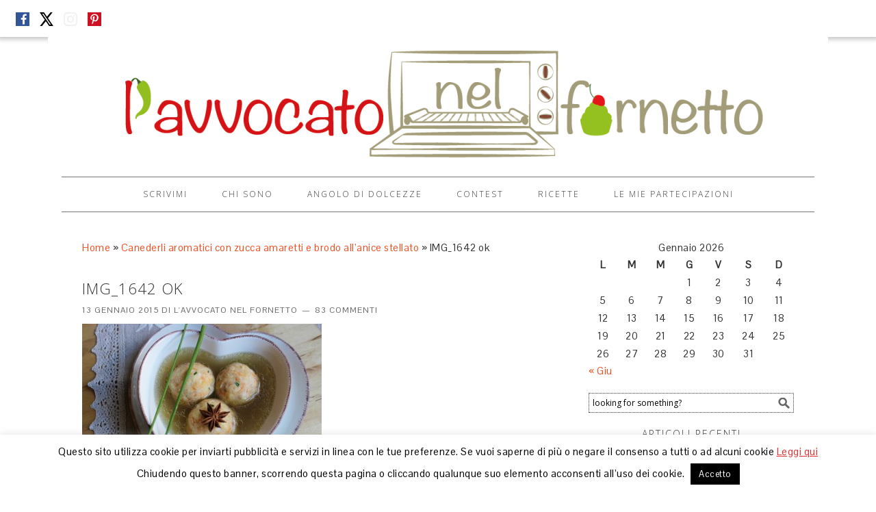

--- FILE ---
content_type: text/html; charset=UTF-8
request_url: https://www.lavvocatonelfornetto.it/canederli-aromatici-con-zucca-amaretti-e-brodo-allanice-stellato/img_1642-ok/
body_size: 20974
content:
<!DOCTYPE html>
<html lang="it-IT">
<head >
<meta charset="UTF-8" />
<meta name="viewport" content="width=device-width, initial-scale=1" />
<meta name='robots' content='index, follow, max-image-preview:large, max-snippet:-1, max-video-preview:-1' />
	<style>img:is([sizes="auto" i], [sizes^="auto," i]) { contain-intrinsic-size: 3000px 1500px }</style>
	
			<style type="text/css">
				.slide-excerpt { width: 50%; }
				.slide-excerpt { bottom: 0; }
				.slide-excerpt { right: 0; }
				.flexslider { max-width: 920px; max-height: 400px; }
				.slide-image { max-height: 400px; }
			</style>
			<style type="text/css">
				@media only screen
				and (min-device-width : 320px)
				and (max-device-width : 480px) {
					.slide-excerpt { display: none !important; }
				}
			</style> 
		<style type="text/css">
			#genesis-slider, #slides, .genesis-slider-wrap { height: 350px; width: 300px; }
			.slide-excerpt { width: 300px; }
			.slide-excerpt { bottom: 0; }
			.slide-excerpt { right: 0; }
			div.slider-next, div.slider-previous { display: none; }
		</style><!-- Google tag (gtag.js) consent mode dataLayer added by Site Kit -->
<script type="text/javascript" id="google_gtagjs-js-consent-mode-data-layer">
/* <![CDATA[ */
window.dataLayer = window.dataLayer || [];function gtag(){dataLayer.push(arguments);}
gtag('consent', 'default', {"ad_personalization":"denied","ad_storage":"denied","ad_user_data":"denied","analytics_storage":"denied","functionality_storage":"denied","security_storage":"denied","personalization_storage":"denied","region":["AT","BE","BG","CH","CY","CZ","DE","DK","EE","ES","FI","FR","GB","GR","HR","HU","IE","IS","IT","LI","LT","LU","LV","MT","NL","NO","PL","PT","RO","SE","SI","SK"],"wait_for_update":500});
window._googlesitekitConsentCategoryMap = {"statistics":["analytics_storage"],"marketing":["ad_storage","ad_user_data","ad_personalization"],"functional":["functionality_storage","security_storage"],"preferences":["personalization_storage"]};
window._googlesitekitConsents = {"ad_personalization":"denied","ad_storage":"denied","ad_user_data":"denied","analytics_storage":"denied","functionality_storage":"denied","security_storage":"denied","personalization_storage":"denied","region":["AT","BE","BG","CH","CY","CZ","DE","DK","EE","ES","FI","FR","GB","GR","HR","HU","IE","IS","IT","LI","LT","LU","LV","MT","NL","NO","PL","PT","RO","SE","SI","SK"],"wait_for_update":500};
/* ]]> */
</script>
<!-- End Google tag (gtag.js) consent mode dataLayer added by Site Kit -->

	<!-- This site is optimized with the Yoast SEO plugin v25.1 - https://yoast.com/wordpress/plugins/seo/ -->
	<title>IMG_1642 ok - L&#039;avvocato nel fornetto</title>
	<link rel="canonical" href="https://www.lavvocatonelfornetto.it/canederli-aromatici-con-zucca-amaretti-e-brodo-allanice-stellato/img_1642-ok/" />
	<script type="application/ld+json" class="yoast-schema-graph">{"@context":"https://schema.org","@graph":[{"@type":"WebPage","@id":"https://www.lavvocatonelfornetto.it/canederli-aromatici-con-zucca-amaretti-e-brodo-allanice-stellato/img_1642-ok/","url":"https://www.lavvocatonelfornetto.it/canederli-aromatici-con-zucca-amaretti-e-brodo-allanice-stellato/img_1642-ok/","name":"IMG_1642 ok - L&#039;avvocato nel fornetto","isPartOf":{"@id":"https://www.lavvocatonelfornetto.it/#website"},"primaryImageOfPage":{"@id":"https://www.lavvocatonelfornetto.it/canederli-aromatici-con-zucca-amaretti-e-brodo-allanice-stellato/img_1642-ok/#primaryimage"},"image":{"@id":"https://www.lavvocatonelfornetto.it/canederli-aromatici-con-zucca-amaretti-e-brodo-allanice-stellato/img_1642-ok/#primaryimage"},"thumbnailUrl":"https://www.lavvocatonelfornetto.it/wp-content/uploads/2015/01/IMG_1642-ok.jpg","datePublished":"2015-01-13T09:29:35+00:00","dateModified":"2015-01-13T16:03:06+00:00","breadcrumb":{"@id":"https://www.lavvocatonelfornetto.it/canederli-aromatici-con-zucca-amaretti-e-brodo-allanice-stellato/img_1642-ok/#breadcrumb"},"inLanguage":"it-IT","potentialAction":[{"@type":"ReadAction","target":["https://www.lavvocatonelfornetto.it/canederli-aromatici-con-zucca-amaretti-e-brodo-allanice-stellato/img_1642-ok/"]}]},{"@type":"ImageObject","inLanguage":"it-IT","@id":"https://www.lavvocatonelfornetto.it/canederli-aromatici-con-zucca-amaretti-e-brodo-allanice-stellato/img_1642-ok/#primaryimage","url":"https://www.lavvocatonelfornetto.it/wp-content/uploads/2015/01/IMG_1642-ok.jpg","contentUrl":"https://www.lavvocatonelfornetto.it/wp-content/uploads/2015/01/IMG_1642-ok.jpg","width":640,"height":427},{"@type":"BreadcrumbList","@id":"https://www.lavvocatonelfornetto.it/canederli-aromatici-con-zucca-amaretti-e-brodo-allanice-stellato/img_1642-ok/#breadcrumb","itemListElement":[{"@type":"ListItem","position":1,"name":"Home","item":"https://www.lavvocatonelfornetto.it/"},{"@type":"ListItem","position":2,"name":"Canederli aromatici con zucca amaretti e brodo all&#8217;anice stellato","item":"https://www.lavvocatonelfornetto.it/canederli-aromatici-con-zucca-amaretti-e-brodo-allanice-stellato/"},{"@type":"ListItem","position":3,"name":"IMG_1642 ok"}]},{"@type":"WebSite","@id":"https://www.lavvocatonelfornetto.it/#website","url":"https://www.lavvocatonelfornetto.it/","name":"L'avvocato nel fornetto","description":"","publisher":{"@id":"https://www.lavvocatonelfornetto.it/#/schema/person/cdcdc00e72bacf2169e1dfdf0adc1fa0"},"alternateName":"lavvocatonelfornetto","potentialAction":[{"@type":"SearchAction","target":{"@type":"EntryPoint","urlTemplate":"https://www.lavvocatonelfornetto.it/?s={search_term_string}"},"query-input":{"@type":"PropertyValueSpecification","valueRequired":true,"valueName":"search_term_string"}}],"inLanguage":"it-IT"},{"@type":["Person","Organization"],"@id":"https://www.lavvocatonelfornetto.it/#/schema/person/cdcdc00e72bacf2169e1dfdf0adc1fa0","name":"fina","image":{"@type":"ImageObject","inLanguage":"it-IT","@id":"https://www.lavvocatonelfornetto.it/#/schema/person/image/","url":"https://www.lavvocatonelfornetto.it/wp-content/uploads/2015/01/IMG_1642-ok.jpg","contentUrl":"https://www.lavvocatonelfornetto.it/wp-content/uploads/2015/01/IMG_1642-ok.jpg","width":640,"height":427,"caption":"fina"},"logo":{"@id":"https://www.lavvocatonelfornetto.it/#/schema/person/image/"},"sameAs":["http://www.lavvocatonelfornetto.it"]}]}</script>
	<!-- / Yoast SEO plugin. -->


<link rel='dns-prefetch' href='//static.addtoany.com' />
<link rel='dns-prefetch' href='//cdn.jsdelivr.net' />
<link rel='dns-prefetch' href='//www.googletagmanager.com' />
<link rel='dns-prefetch' href='//fonts.googleapis.com' />
<link rel="alternate" type="application/rss+xml" title="L&#039;avvocato nel fornetto &raquo; Feed" href="http://feeds.feedburner.com/LavvocatoNelFornetto" />
<link rel="alternate" type="application/rss+xml" title="L&#039;avvocato nel fornetto &raquo; Feed dei commenti" href="http://feeds.feedburner.com/LavvocatoNelFornetto" />
<link rel="alternate" type="application/rss+xml" title="L&#039;avvocato nel fornetto &raquo; IMG_1642 ok Feed dei commenti" href="https://www.lavvocatonelfornetto.it/canederli-aromatici-con-zucca-amaretti-e-brodo-allanice-stellato/img_1642-ok/feed/" />
<script type="text/javascript">
/* <![CDATA[ */
window._wpemojiSettings = {"baseUrl":"https:\/\/s.w.org\/images\/core\/emoji\/16.0.1\/72x72\/","ext":".png","svgUrl":"https:\/\/s.w.org\/images\/core\/emoji\/16.0.1\/svg\/","svgExt":".svg","source":{"concatemoji":"https:\/\/www.lavvocatonelfornetto.it\/wp-includes\/js\/wp-emoji-release.min.js?ver=6.8.3"}};
/*! This file is auto-generated */
!function(s,n){var o,i,e;function c(e){try{var t={supportTests:e,timestamp:(new Date).valueOf()};sessionStorage.setItem(o,JSON.stringify(t))}catch(e){}}function p(e,t,n){e.clearRect(0,0,e.canvas.width,e.canvas.height),e.fillText(t,0,0);var t=new Uint32Array(e.getImageData(0,0,e.canvas.width,e.canvas.height).data),a=(e.clearRect(0,0,e.canvas.width,e.canvas.height),e.fillText(n,0,0),new Uint32Array(e.getImageData(0,0,e.canvas.width,e.canvas.height).data));return t.every(function(e,t){return e===a[t]})}function u(e,t){e.clearRect(0,0,e.canvas.width,e.canvas.height),e.fillText(t,0,0);for(var n=e.getImageData(16,16,1,1),a=0;a<n.data.length;a++)if(0!==n.data[a])return!1;return!0}function f(e,t,n,a){switch(t){case"flag":return n(e,"\ud83c\udff3\ufe0f\u200d\u26a7\ufe0f","\ud83c\udff3\ufe0f\u200b\u26a7\ufe0f")?!1:!n(e,"\ud83c\udde8\ud83c\uddf6","\ud83c\udde8\u200b\ud83c\uddf6")&&!n(e,"\ud83c\udff4\udb40\udc67\udb40\udc62\udb40\udc65\udb40\udc6e\udb40\udc67\udb40\udc7f","\ud83c\udff4\u200b\udb40\udc67\u200b\udb40\udc62\u200b\udb40\udc65\u200b\udb40\udc6e\u200b\udb40\udc67\u200b\udb40\udc7f");case"emoji":return!a(e,"\ud83e\udedf")}return!1}function g(e,t,n,a){var r="undefined"!=typeof WorkerGlobalScope&&self instanceof WorkerGlobalScope?new OffscreenCanvas(300,150):s.createElement("canvas"),o=r.getContext("2d",{willReadFrequently:!0}),i=(o.textBaseline="top",o.font="600 32px Arial",{});return e.forEach(function(e){i[e]=t(o,e,n,a)}),i}function t(e){var t=s.createElement("script");t.src=e,t.defer=!0,s.head.appendChild(t)}"undefined"!=typeof Promise&&(o="wpEmojiSettingsSupports",i=["flag","emoji"],n.supports={everything:!0,everythingExceptFlag:!0},e=new Promise(function(e){s.addEventListener("DOMContentLoaded",e,{once:!0})}),new Promise(function(t){var n=function(){try{var e=JSON.parse(sessionStorage.getItem(o));if("object"==typeof e&&"number"==typeof e.timestamp&&(new Date).valueOf()<e.timestamp+604800&&"object"==typeof e.supportTests)return e.supportTests}catch(e){}return null}();if(!n){if("undefined"!=typeof Worker&&"undefined"!=typeof OffscreenCanvas&&"undefined"!=typeof URL&&URL.createObjectURL&&"undefined"!=typeof Blob)try{var e="postMessage("+g.toString()+"("+[JSON.stringify(i),f.toString(),p.toString(),u.toString()].join(",")+"));",a=new Blob([e],{type:"text/javascript"}),r=new Worker(URL.createObjectURL(a),{name:"wpTestEmojiSupports"});return void(r.onmessage=function(e){c(n=e.data),r.terminate(),t(n)})}catch(e){}c(n=g(i,f,p,u))}t(n)}).then(function(e){for(var t in e)n.supports[t]=e[t],n.supports.everything=n.supports.everything&&n.supports[t],"flag"!==t&&(n.supports.everythingExceptFlag=n.supports.everythingExceptFlag&&n.supports[t]);n.supports.everythingExceptFlag=n.supports.everythingExceptFlag&&!n.supports.flag,n.DOMReady=!1,n.readyCallback=function(){n.DOMReady=!0}}).then(function(){return e}).then(function(){var e;n.supports.everything||(n.readyCallback(),(e=n.source||{}).concatemoji?t(e.concatemoji):e.wpemoji&&e.twemoji&&(t(e.twemoji),t(e.wpemoji)))}))}((window,document),window._wpemojiSettings);
/* ]]> */
</script>
<link rel='stylesheet' id='recent-comments-with-gravatar-css' href='https://www.lavvocatonelfornetto.it/wp-content/plugins/recent-comments-with-gravatar/style.css?ver=1.1' type='text/css' media='all' />
<link rel='stylesheet' id='foodie-theme-css' href='https://www.lavvocatonelfornetto.it/wp-content/themes/foodie/style.css?ver=1.0.1' type='text/css' media='all' />
<style id='wp-emoji-styles-inline-css' type='text/css'>

	img.wp-smiley, img.emoji {
		display: inline !important;
		border: none !important;
		box-shadow: none !important;
		height: 1em !important;
		width: 1em !important;
		margin: 0 0.07em !important;
		vertical-align: -0.1em !important;
		background: none !important;
		padding: 0 !important;
	}
</style>
<link rel='stylesheet' id='wp-block-library-css' href='https://www.lavvocatonelfornetto.it/wp-includes/css/dist/block-library/style.min.css?ver=6.8.3' type='text/css' media='all' />
<style id='classic-theme-styles-inline-css' type='text/css'>
/*! This file is auto-generated */
.wp-block-button__link{color:#fff;background-color:#32373c;border-radius:9999px;box-shadow:none;text-decoration:none;padding:calc(.667em + 2px) calc(1.333em + 2px);font-size:1.125em}.wp-block-file__button{background:#32373c;color:#fff;text-decoration:none}
</style>
<style id='global-styles-inline-css' type='text/css'>
:root{--wp--preset--aspect-ratio--square: 1;--wp--preset--aspect-ratio--4-3: 4/3;--wp--preset--aspect-ratio--3-4: 3/4;--wp--preset--aspect-ratio--3-2: 3/2;--wp--preset--aspect-ratio--2-3: 2/3;--wp--preset--aspect-ratio--16-9: 16/9;--wp--preset--aspect-ratio--9-16: 9/16;--wp--preset--color--black: #000000;--wp--preset--color--cyan-bluish-gray: #abb8c3;--wp--preset--color--white: #ffffff;--wp--preset--color--pale-pink: #f78da7;--wp--preset--color--vivid-red: #cf2e2e;--wp--preset--color--luminous-vivid-orange: #ff6900;--wp--preset--color--luminous-vivid-amber: #fcb900;--wp--preset--color--light-green-cyan: #7bdcb5;--wp--preset--color--vivid-green-cyan: #00d084;--wp--preset--color--pale-cyan-blue: #8ed1fc;--wp--preset--color--vivid-cyan-blue: #0693e3;--wp--preset--color--vivid-purple: #9b51e0;--wp--preset--gradient--vivid-cyan-blue-to-vivid-purple: linear-gradient(135deg,rgba(6,147,227,1) 0%,rgb(155,81,224) 100%);--wp--preset--gradient--light-green-cyan-to-vivid-green-cyan: linear-gradient(135deg,rgb(122,220,180) 0%,rgb(0,208,130) 100%);--wp--preset--gradient--luminous-vivid-amber-to-luminous-vivid-orange: linear-gradient(135deg,rgba(252,185,0,1) 0%,rgba(255,105,0,1) 100%);--wp--preset--gradient--luminous-vivid-orange-to-vivid-red: linear-gradient(135deg,rgba(255,105,0,1) 0%,rgb(207,46,46) 100%);--wp--preset--gradient--very-light-gray-to-cyan-bluish-gray: linear-gradient(135deg,rgb(238,238,238) 0%,rgb(169,184,195) 100%);--wp--preset--gradient--cool-to-warm-spectrum: linear-gradient(135deg,rgb(74,234,220) 0%,rgb(151,120,209) 20%,rgb(207,42,186) 40%,rgb(238,44,130) 60%,rgb(251,105,98) 80%,rgb(254,248,76) 100%);--wp--preset--gradient--blush-light-purple: linear-gradient(135deg,rgb(255,206,236) 0%,rgb(152,150,240) 100%);--wp--preset--gradient--blush-bordeaux: linear-gradient(135deg,rgb(254,205,165) 0%,rgb(254,45,45) 50%,rgb(107,0,62) 100%);--wp--preset--gradient--luminous-dusk: linear-gradient(135deg,rgb(255,203,112) 0%,rgb(199,81,192) 50%,rgb(65,88,208) 100%);--wp--preset--gradient--pale-ocean: linear-gradient(135deg,rgb(255,245,203) 0%,rgb(182,227,212) 50%,rgb(51,167,181) 100%);--wp--preset--gradient--electric-grass: linear-gradient(135deg,rgb(202,248,128) 0%,rgb(113,206,126) 100%);--wp--preset--gradient--midnight: linear-gradient(135deg,rgb(2,3,129) 0%,rgb(40,116,252) 100%);--wp--preset--font-size--small: 13px;--wp--preset--font-size--medium: 20px;--wp--preset--font-size--large: 36px;--wp--preset--font-size--x-large: 42px;--wp--preset--spacing--20: 0.44rem;--wp--preset--spacing--30: 0.67rem;--wp--preset--spacing--40: 1rem;--wp--preset--spacing--50: 1.5rem;--wp--preset--spacing--60: 2.25rem;--wp--preset--spacing--70: 3.38rem;--wp--preset--spacing--80: 5.06rem;--wp--preset--shadow--natural: 6px 6px 9px rgba(0, 0, 0, 0.2);--wp--preset--shadow--deep: 12px 12px 50px rgba(0, 0, 0, 0.4);--wp--preset--shadow--sharp: 6px 6px 0px rgba(0, 0, 0, 0.2);--wp--preset--shadow--outlined: 6px 6px 0px -3px rgba(255, 255, 255, 1), 6px 6px rgba(0, 0, 0, 1);--wp--preset--shadow--crisp: 6px 6px 0px rgba(0, 0, 0, 1);}:where(.is-layout-flex){gap: 0.5em;}:where(.is-layout-grid){gap: 0.5em;}body .is-layout-flex{display: flex;}.is-layout-flex{flex-wrap: wrap;align-items: center;}.is-layout-flex > :is(*, div){margin: 0;}body .is-layout-grid{display: grid;}.is-layout-grid > :is(*, div){margin: 0;}:where(.wp-block-columns.is-layout-flex){gap: 2em;}:where(.wp-block-columns.is-layout-grid){gap: 2em;}:where(.wp-block-post-template.is-layout-flex){gap: 1.25em;}:where(.wp-block-post-template.is-layout-grid){gap: 1.25em;}.has-black-color{color: var(--wp--preset--color--black) !important;}.has-cyan-bluish-gray-color{color: var(--wp--preset--color--cyan-bluish-gray) !important;}.has-white-color{color: var(--wp--preset--color--white) !important;}.has-pale-pink-color{color: var(--wp--preset--color--pale-pink) !important;}.has-vivid-red-color{color: var(--wp--preset--color--vivid-red) !important;}.has-luminous-vivid-orange-color{color: var(--wp--preset--color--luminous-vivid-orange) !important;}.has-luminous-vivid-amber-color{color: var(--wp--preset--color--luminous-vivid-amber) !important;}.has-light-green-cyan-color{color: var(--wp--preset--color--light-green-cyan) !important;}.has-vivid-green-cyan-color{color: var(--wp--preset--color--vivid-green-cyan) !important;}.has-pale-cyan-blue-color{color: var(--wp--preset--color--pale-cyan-blue) !important;}.has-vivid-cyan-blue-color{color: var(--wp--preset--color--vivid-cyan-blue) !important;}.has-vivid-purple-color{color: var(--wp--preset--color--vivid-purple) !important;}.has-black-background-color{background-color: var(--wp--preset--color--black) !important;}.has-cyan-bluish-gray-background-color{background-color: var(--wp--preset--color--cyan-bluish-gray) !important;}.has-white-background-color{background-color: var(--wp--preset--color--white) !important;}.has-pale-pink-background-color{background-color: var(--wp--preset--color--pale-pink) !important;}.has-vivid-red-background-color{background-color: var(--wp--preset--color--vivid-red) !important;}.has-luminous-vivid-orange-background-color{background-color: var(--wp--preset--color--luminous-vivid-orange) !important;}.has-luminous-vivid-amber-background-color{background-color: var(--wp--preset--color--luminous-vivid-amber) !important;}.has-light-green-cyan-background-color{background-color: var(--wp--preset--color--light-green-cyan) !important;}.has-vivid-green-cyan-background-color{background-color: var(--wp--preset--color--vivid-green-cyan) !important;}.has-pale-cyan-blue-background-color{background-color: var(--wp--preset--color--pale-cyan-blue) !important;}.has-vivid-cyan-blue-background-color{background-color: var(--wp--preset--color--vivid-cyan-blue) !important;}.has-vivid-purple-background-color{background-color: var(--wp--preset--color--vivid-purple) !important;}.has-black-border-color{border-color: var(--wp--preset--color--black) !important;}.has-cyan-bluish-gray-border-color{border-color: var(--wp--preset--color--cyan-bluish-gray) !important;}.has-white-border-color{border-color: var(--wp--preset--color--white) !important;}.has-pale-pink-border-color{border-color: var(--wp--preset--color--pale-pink) !important;}.has-vivid-red-border-color{border-color: var(--wp--preset--color--vivid-red) !important;}.has-luminous-vivid-orange-border-color{border-color: var(--wp--preset--color--luminous-vivid-orange) !important;}.has-luminous-vivid-amber-border-color{border-color: var(--wp--preset--color--luminous-vivid-amber) !important;}.has-light-green-cyan-border-color{border-color: var(--wp--preset--color--light-green-cyan) !important;}.has-vivid-green-cyan-border-color{border-color: var(--wp--preset--color--vivid-green-cyan) !important;}.has-pale-cyan-blue-border-color{border-color: var(--wp--preset--color--pale-cyan-blue) !important;}.has-vivid-cyan-blue-border-color{border-color: var(--wp--preset--color--vivid-cyan-blue) !important;}.has-vivid-purple-border-color{border-color: var(--wp--preset--color--vivid-purple) !important;}.has-vivid-cyan-blue-to-vivid-purple-gradient-background{background: var(--wp--preset--gradient--vivid-cyan-blue-to-vivid-purple) !important;}.has-light-green-cyan-to-vivid-green-cyan-gradient-background{background: var(--wp--preset--gradient--light-green-cyan-to-vivid-green-cyan) !important;}.has-luminous-vivid-amber-to-luminous-vivid-orange-gradient-background{background: var(--wp--preset--gradient--luminous-vivid-amber-to-luminous-vivid-orange) !important;}.has-luminous-vivid-orange-to-vivid-red-gradient-background{background: var(--wp--preset--gradient--luminous-vivid-orange-to-vivid-red) !important;}.has-very-light-gray-to-cyan-bluish-gray-gradient-background{background: var(--wp--preset--gradient--very-light-gray-to-cyan-bluish-gray) !important;}.has-cool-to-warm-spectrum-gradient-background{background: var(--wp--preset--gradient--cool-to-warm-spectrum) !important;}.has-blush-light-purple-gradient-background{background: var(--wp--preset--gradient--blush-light-purple) !important;}.has-blush-bordeaux-gradient-background{background: var(--wp--preset--gradient--blush-bordeaux) !important;}.has-luminous-dusk-gradient-background{background: var(--wp--preset--gradient--luminous-dusk) !important;}.has-pale-ocean-gradient-background{background: var(--wp--preset--gradient--pale-ocean) !important;}.has-electric-grass-gradient-background{background: var(--wp--preset--gradient--electric-grass) !important;}.has-midnight-gradient-background{background: var(--wp--preset--gradient--midnight) !important;}.has-small-font-size{font-size: var(--wp--preset--font-size--small) !important;}.has-medium-font-size{font-size: var(--wp--preset--font-size--medium) !important;}.has-large-font-size{font-size: var(--wp--preset--font-size--large) !important;}.has-x-large-font-size{font-size: var(--wp--preset--font-size--x-large) !important;}
:where(.wp-block-post-template.is-layout-flex){gap: 1.25em;}:where(.wp-block-post-template.is-layout-grid){gap: 1.25em;}
:where(.wp-block-columns.is-layout-flex){gap: 2em;}:where(.wp-block-columns.is-layout-grid){gap: 2em;}
:root :where(.wp-block-pullquote){font-size: 1.5em;line-height: 1.6;}
</style>
<link rel='stylesheet' id='cptch_stylesheet-css' href='https://www.lavvocatonelfornetto.it/wp-content/plugins/captcha/css/front_end_style.css?ver=4.4.5' type='text/css' media='all' />
<link rel='stylesheet' id='dashicons-css' href='https://www.lavvocatonelfornetto.it/wp-includes/css/dashicons.min.css?ver=6.8.3' type='text/css' media='all' />
<link rel='stylesheet' id='cptch_desktop_style-css' href='https://www.lavvocatonelfornetto.it/wp-content/plugins/captcha/css/desktop_style.css?ver=4.4.5' type='text/css' media='all' />
<link rel='stylesheet' id='cntctfrm_form_style-css' href='https://www.lavvocatonelfornetto.it/wp-content/plugins/contact-form-plugin/css/form_style.css?ver=4.3.3' type='text/css' media='all' />
<link rel='stylesheet' id='cookie-law-info-css' href='https://www.lavvocatonelfornetto.it/wp-content/plugins/cookie-law-info/legacy/public/css/cookie-law-info-public.css?ver=3.3.9.1' type='text/css' media='all' />
<link rel='stylesheet' id='cookie-law-info-gdpr-css' href='https://www.lavvocatonelfornetto.it/wp-content/plugins/cookie-law-info/legacy/public/css/cookie-law-info-gdpr.css?ver=3.3.9.1' type='text/css' media='all' />
<link rel='stylesheet' id='foodie-google-fonts-css' href='//fonts.googleapis.com/css?family=Pontano+Sans%7COpen+Sans%3A300%2C400&#038;ver=1.0.1' type='text/css' media='all' />
<link rel='stylesheet' id='fancybox-css' href='https://www.lavvocatonelfornetto.it/wp-content/plugins/easy-fancybox/fancybox/1.5.4/jquery.fancybox.min.css?ver=6.8.3' type='text/css' media='screen' />
<style id='fancybox-inline-css' type='text/css'>
#fancybox-outer{background:#fff}#fancybox-content{background:#fff;border-color:#fff;color:inherit;}#fancybox-title,#fancybox-title-float-main{color:#fff}
</style>
<link rel='stylesheet' id='addtoany-css' href='https://www.lavvocatonelfornetto.it/wp-content/plugins/add-to-any/addtoany.min.css?ver=1.16' type='text/css' media='all' />
<link rel='stylesheet' id='slider_styles-css' href='https://www.lavvocatonelfornetto.it/wp-content/plugins/genesis-responsive-slider/assets/style.css?ver=1.0.1' type='text/css' media='all' />
<script type="text/javascript" id="addtoany-core-js-before">
/* <![CDATA[ */
window.a2a_config=window.a2a_config||{};a2a_config.callbacks=[];a2a_config.overlays=[];a2a_config.templates={};a2a_localize = {
	Share: "Condividi",
	Save: "Salva",
	Subscribe: "Abbonati",
	Email: "Email",
	Bookmark: "Segnalibro",
	ShowAll: "espandi",
	ShowLess: "comprimi",
	FindServices: "Trova servizi",
	FindAnyServiceToAddTo: "Trova subito un servizio da aggiungere",
	PoweredBy: "Powered by",
	ShareViaEmail: "Condividi via email",
	SubscribeViaEmail: "Iscriviti via email",
	BookmarkInYourBrowser: "Aggiungi ai segnalibri",
	BookmarkInstructions: "Premi Ctrl+D o \u2318+D per mettere questa pagina nei preferiti",
	AddToYourFavorites: "Aggiungi ai favoriti",
	SendFromWebOrProgram: "Invia da qualsiasi indirizzo email o programma di posta elettronica",
	EmailProgram: "Programma di posta elettronica",
	More: "Di più&#8230;",
	ThanksForSharing: "Grazie per la condivisione!",
	ThanksForFollowing: "Thanks for following!"
};
/* ]]> */
</script>
<script type="text/javascript" defer src="https://static.addtoany.com/menu/page.js" id="addtoany-core-js"></script>
<script type="text/javascript" src="https://www.lavvocatonelfornetto.it/wp-includes/js/jquery/jquery.min.js?ver=3.7.1" id="jquery-core-js"></script>
<script type="text/javascript" src="https://www.lavvocatonelfornetto.it/wp-includes/js/jquery/jquery-migrate.min.js?ver=3.4.1" id="jquery-migrate-js"></script>
<script type="text/javascript" defer src="https://www.lavvocatonelfornetto.it/wp-content/plugins/add-to-any/addtoany.min.js?ver=1.1" id="addtoany-jquery-js"></script>
<script type="text/javascript" id="cookie-law-info-js-extra">
/* <![CDATA[ */
var Cli_Data = {"nn_cookie_ids":[],"cookielist":[],"non_necessary_cookies":[],"ccpaEnabled":"","ccpaRegionBased":"","ccpaBarEnabled":"","strictlyEnabled":["necessary","obligatoire"],"ccpaType":"gdpr","js_blocking":"","custom_integration":"","triggerDomRefresh":"","secure_cookies":""};
var cli_cookiebar_settings = {"animate_speed_hide":"500","animate_speed_show":"500","background":"#fff","border":"#444","border_on":"","button_1_button_colour":"#000","button_1_button_hover":"#000000","button_1_link_colour":"#fff","button_1_as_button":"1","button_1_new_win":"1","button_2_button_colour":"#dd3333","button_2_button_hover":"#b12929","button_2_link_colour":"#dd3333","button_2_as_button":"","button_2_hidebar":"","button_3_button_colour":"#000","button_3_button_hover":"#000000","button_3_link_colour":"#fff","button_3_as_button":"1","button_3_new_win":"","button_4_button_colour":"#000","button_4_button_hover":"#000000","button_4_link_colour":"#fff","button_4_as_button":"1","button_7_button_colour":"#61a229","button_7_button_hover":"#4e8221","button_7_link_colour":"#fff","button_7_as_button":"1","button_7_new_win":"","font_family":"inherit","header_fix":"","notify_animate_hide":"","notify_animate_show":"1","notify_div_id":"#cookie-law-info-bar","notify_position_horizontal":"right","notify_position_vertical":"bottom","scroll_close":"","scroll_close_reload":"","accept_close_reload":"","reject_close_reload":"","showagain_tab":"1","showagain_background":"#fff","showagain_border":"#000","showagain_div_id":"#cookie-law-info-again","showagain_x_position":"100px","text":"#000","show_once_yn":"1","show_once":"10000","logging_on":"","as_popup":"","popup_overlay":"1","bar_heading_text":"","cookie_bar_as":"banner","popup_showagain_position":"bottom-right","widget_position":"left"};
var log_object = {"ajax_url":"https:\/\/www.lavvocatonelfornetto.it\/wp-admin\/admin-ajax.php"};
/* ]]> */
</script>
<script type="text/javascript" src="https://www.lavvocatonelfornetto.it/wp-content/plugins/cookie-law-info/legacy/public/js/cookie-law-info-public.js?ver=3.3.9.1" id="cookie-law-info-js"></script>

<!-- Snippet del tag Google (gtag.js) aggiunto da Site Kit -->
<!-- Snippet Google Analytics aggiunto da Site Kit -->
<script type="text/javascript" src="https://www.googletagmanager.com/gtag/js?id=GT-TXB8V43W" id="google_gtagjs-js" async></script>
<script type="text/javascript" id="google_gtagjs-js-after">
/* <![CDATA[ */
window.dataLayer = window.dataLayer || [];function gtag(){dataLayer.push(arguments);}
gtag("set","linker",{"domains":["www.lavvocatonelfornetto.it"]});
gtag("js", new Date());
gtag("set", "developer_id.dZTNiMT", true);
gtag("config", "GT-TXB8V43W", {"googlesitekit_post_type":"attachment"});
 window._googlesitekit = window._googlesitekit || {}; window._googlesitekit.throttledEvents = []; window._googlesitekit.gtagEvent = (name, data) => { var key = JSON.stringify( { name, data } ); if ( !! window._googlesitekit.throttledEvents[ key ] ) { return; } window._googlesitekit.throttledEvents[ key ] = true; setTimeout( () => { delete window._googlesitekit.throttledEvents[ key ]; }, 5 ); gtag( "event", name, { ...data, event_source: "site-kit" } ); }; 
/* ]]> */
</script>
<link rel="https://api.w.org/" href="https://www.lavvocatonelfornetto.it/wp-json/" /><link rel="alternate" title="JSON" type="application/json" href="https://www.lavvocatonelfornetto.it/wp-json/wp/v2/media/6586" /><link rel="EditURI" type="application/rsd+xml" title="RSD" href="https://www.lavvocatonelfornetto.it/xmlrpc.php?rsd" />
<meta name="generator" content="WordPress 6.8.3" />
<link rel='shortlink' href='https://www.lavvocatonelfornetto.it/?p=6586' />
<link rel="alternate" title="oEmbed (JSON)" type="application/json+oembed" href="https://www.lavvocatonelfornetto.it/wp-json/oembed/1.0/embed?url=https%3A%2F%2Fwww.lavvocatonelfornetto.it%2Fcanederli-aromatici-con-zucca-amaretti-e-brodo-allanice-stellato%2Fimg_1642-ok%2F" />
<link rel="alternate" title="oEmbed (XML)" type="text/xml+oembed" href="https://www.lavvocatonelfornetto.it/wp-json/oembed/1.0/embed?url=https%3A%2F%2Fwww.lavvocatonelfornetto.it%2Fcanederli-aromatici-con-zucca-amaretti-e-brodo-allanice-stellato%2Fimg_1642-ok%2F&#038;format=xml" />
<meta name="generator" content="Site Kit by Google 1.170.0" /><style media="screen" type="text/css">
#scb-wrapper ul,#scb-wrapper li,#scb-wrapper a, #scb-wrapper a span {display:inline;margin:0;padding:0;font-family:sans-serif;font-size:0.96em;line-height:1;} #scb-wrapper ul:after,#scb-wrapper li:after {display:inline;} #scb-wrapper li {margin:0 .5em;} #scb-wrapper img {display:inline;vertical-align:middle;margin:0;padding:0;border:0 none;width:20px;height:20px;} #scb-wrapper .scb-email {padding-right:1em;} #scb-wrapper .scb-email a span, #scb-wrapper .scb-sms a span, #scb-wrapper .scb-whatsapp a span, #scb-wrapper .scb-wechat a span, #scb-wrapper .scb-messenger a span, #scb-wrapper .scb-telegram a span {margin: 0 .3em;} #scb-wrapper li a span {white-space:nowrap;}
#scb-wrapper.scb-fixed {position:fixed;top:0;left:0;z-index:2147483647;width:100%;}
@media screen and (max-width:320px) {#scb-wrapper {display:none;}}
@media screen and (max-width:768px) {#scb-wrapper .scb-phone span,#scb-wrapper .scb-fax span,#scb-wrapper .scb-cellphone span,#scb-wrapper .scb-sms span,#scb-wrapper .scb-email span {display:none;}}
@media screen and (max-width:480px) {#scb-wrapper #scb-directs {margin-bottom:.5em;} #scb-wrapper ul {display:block;}}
#scb-wrapper { padding: 15px 15px; background-color: transparent; color: #333333; text-align: left; box-shadow: 0 1px 6px 3px #ccc; } 
#scb-wrapper h2 { display: inline; margin: 0; padding: 0; font: normal normal bold 15px/1 sans-serif;  color: #333333; }
#scb-wrapper h2::before, h2::after { display: none; }
@media screen and (max-width: 768px) { #scb-wrapper h2 { display: none; } }
#scb-wrapper a { color: #0074A2; } 
#scb-wrapper h2, #scb-wrapper ul, #scb-wrapper li, #scb-wrapper a, #scb-wrapper a span { font-size: 15px; } 
</style>
<style media="print" type="text/css">#scb-wrapper { display:none; }</style><link rel="icon" href="https://www.lavvocatonelfornetto.it/wp-content/themes/foodie/images/favicon.ico" />
<link rel="pingback" href="https://www.lavvocatonelfornetto.it/xmlrpc.php" />
<style type="text/css">.site-header { background: url(https://www.lavvocatonelfornetto.it/wp-content/uploads/2014/03/cropped-logofina41.png) no-repeat !important; }</style>
<meta name="google-site-verification" content="NUKeTQ0db0OaGVEy1cim_7cUMG8vUVhvogcMLtoJCUA"></head>
<body class="attachment wp-singular attachment-template-default single single-attachment postid-6586 attachmentid-6586 attachment-jpeg wp-theme-genesis wp-child-theme-foodie custom-header header-image header-full-width content-sidebar genesis-breadcrumbs-visible genesis-footer-widgets-hidden foodie"><div id="scb-wrapper"><ul id="scb-socialicons"><li class="scb-facebook"><a rel="nofollow" href="https://www.facebook.com/LAvvocato-nel-Fornetto-1541077246187837/" target="_blank"><img src="https://www.lavvocatonelfornetto.it/wp-content/plugins/speed-contact-bar/public/assets/images/facebook.svg" width="20" height="20" alt="Facebook" title="Facebook" /></a></li><li class="scb-twitter"><a rel="nofollow" href="https://twitter.com/lavfornetto" target="_blank"><img src="https://www.lavvocatonelfornetto.it/wp-content/plugins/speed-contact-bar/public/assets/images/x.svg" width="20" height="20" alt="Twitter" title="Twitter" /></a></li><li class="scb-instagram"><a rel="nofollow" href="https://www.instagram.com/finacurcio/?hl=it" target="_blank"><img src="https://www.lavvocatonelfornetto.it/wp-content/plugins/speed-contact-bar/public/assets/images/instagram_bright.svg" width="20" height="20" alt="Instagram" title="Instagram" /></a></li><li class="scb-pinterest"><a rel="nofollow" href="https://it.pinterest.com/finacurcio/" target="_blank"><img src="https://www.lavvocatonelfornetto.it/wp-content/plugins/speed-contact-bar/public/assets/images/pinterest.svg" width="20" height="20" alt="Pinterest" title="Pinterest" /></a></li></ul></div><div class="site-container"><header class="site-header"><div class="wrap"><div class="title-area"><p class="site-title"><a href="https://www.lavvocatonelfornetto.it/">L&#039;avvocato nel fornetto</a></p></div></div></header><div class="menu-toggle"><span><a href="#">Navigation</a></span></div><nav class="nav-primary" aria-label="Principale"><div class="wrap"><ul id="menu-fornetto" class="menu genesis-nav-menu menu-primary"><li id="menu-item-5375" class="menu-item menu-item-type-post_type menu-item-object-page menu-item-5375"><a href="https://www.lavvocatonelfornetto.it/scrivimi-2/"><span >Scrivimi</span></a></li>
<li id="menu-item-5288" class="menu-item menu-item-type-post_type menu-item-object-page menu-item-has-children menu-item-5288"><a href="https://www.lavvocatonelfornetto.it/confessioni/"><span >CHI SONO</span></a>
<ul class="sub-menu">
	<li id="menu-item-5286" class="menu-item menu-item-type-post_type menu-item-object-page menu-item-5286"><a href="https://www.lavvocatonelfornetto.it/i-miei-viaggi/"><span >I miei viaggi</span></a></li>
	<li id="menu-item-5281" class="menu-item menu-item-type-post_type menu-item-object-page menu-item-5281"><a href="https://www.lavvocatonelfornetto.it/sky/"><span >Primo Piano</span></a></li>
</ul>
</li>
<li id="menu-item-5282" class="menu-item menu-item-type-post_type menu-item-object-page menu-item-5282"><a href="https://www.lavvocatonelfornetto.it/angolo-di-dolcezze/"><span >Angolo di dolcezze</span></a></li>
<li id="menu-item-5284" class="menu-item menu-item-type-post_type menu-item-object-page menu-item-5284"><a href="https://www.lavvocatonelfornetto.it/contest/"><span >Contest</span></a></li>
<li id="menu-item-5765" class="menu-item menu-item-type-post_type menu-item-object-page menu-item-5765"><a href="https://www.lavvocatonelfornetto.it/ricette/"><span >Ricette</span></a></li>
<li id="menu-item-5870" class="menu-item menu-item-type-post_type menu-item-object-page menu-item-5870"><a href="https://www.lavvocatonelfornetto.it/ho-partecipato/"><span >Le mie partecipazioni</span></a></li>
</ul></div></nav><div class="site-inner"><div class="content-sidebar-wrap"><main class="content"><div class="breadcrumb"><span><span><a href="https://www.lavvocatonelfornetto.it/">Home</a></span> » <span><a href="https://www.lavvocatonelfornetto.it/canederli-aromatici-con-zucca-amaretti-e-brodo-allanice-stellato/">Canederli aromatici con zucca amaretti e brodo all&#8217;anice stellato</a></span> » <span class="breadcrumb_last" aria-current="page">IMG_1642 ok</span></span></div><article class="post-6586 attachment type-attachment status-inherit entry" aria-label="IMG_1642 ok"><header class="entry-header"><h1 class="entry-title">IMG_1642 ok</h1>
<p class="entry-meta"><time class="entry-time">13 Gennaio 2015</time> Di <span class="entry-author"><a href="https://www.lavvocatonelfornetto.it/author/administroio/" class="entry-author-link" rel="author"><span class="entry-author-name">L&#039;avvocato nel fornetto</span></a></span> <span class="entry-comments-link"><a href="https://www.lavvocatonelfornetto.it/canederli-aromatici-con-zucca-amaretti-e-brodo-allanice-stellato/img_1642-ok/#comments">83 commenti</a></span> </p></header><div class="entry-content"><p class="attachment"><a href='https://www.lavvocatonelfornetto.it/wp-content/uploads/2015/01/IMG_1642-ok.jpg'><img decoding="async" width="350" height="234" src="https://www.lavvocatonelfornetto.it/wp-content/uploads/2015/01/IMG_1642-ok-350x234.jpg" class="attachment-medium size-medium" alt="" srcset="https://www.lavvocatonelfornetto.it/wp-content/uploads/2015/01/IMG_1642-ok-350x234.jpg 350w, https://www.lavvocatonelfornetto.it/wp-content/uploads/2015/01/IMG_1642-ok-450x300.jpg 450w, https://www.lavvocatonelfornetto.it/wp-content/uploads/2015/01/IMG_1642-ok.jpg 640w" sizes="(max-width: 350px) 100vw, 350px" /></a></p>
<div class="addtoany_share_save_container addtoany_content addtoany_content_bottom"><div class="a2a_kit a2a_kit_size_16 addtoany_list" data-a2a-url="https://www.lavvocatonelfornetto.it/canederli-aromatici-con-zucca-amaretti-e-brodo-allanice-stellato/img_1642-ok/" data-a2a-title="IMG_1642 ok"><a class="a2a_button_facebook" href="https://www.addtoany.com/add_to/facebook?linkurl=https%3A%2F%2Fwww.lavvocatonelfornetto.it%2Fcanederli-aromatici-con-zucca-amaretti-e-brodo-allanice-stellato%2Fimg_1642-ok%2F&amp;linkname=IMG_1642%20ok" title="Facebook" rel="nofollow noopener" target="_blank"></a><a class="a2a_button_twitter" href="https://www.addtoany.com/add_to/twitter?linkurl=https%3A%2F%2Fwww.lavvocatonelfornetto.it%2Fcanederli-aromatici-con-zucca-amaretti-e-brodo-allanice-stellato%2Fimg_1642-ok%2F&amp;linkname=IMG_1642%20ok" title="Twitter" rel="nofollow noopener" target="_blank"></a><a class="a2a_button_google_gmail" href="https://www.addtoany.com/add_to/google_gmail?linkurl=https%3A%2F%2Fwww.lavvocatonelfornetto.it%2Fcanederli-aromatici-con-zucca-amaretti-e-brodo-allanice-stellato%2Fimg_1642-ok%2F&amp;linkname=IMG_1642%20ok" title="Gmail" rel="nofollow noopener" target="_blank"></a><a class="a2a_button_yahoo_mail" href="https://www.addtoany.com/add_to/yahoo_mail?linkurl=https%3A%2F%2Fwww.lavvocatonelfornetto.it%2Fcanederli-aromatici-con-zucca-amaretti-e-brodo-allanice-stellato%2Fimg_1642-ok%2F&amp;linkname=IMG_1642%20ok" title="Yahoo Mail" rel="nofollow noopener" target="_blank"></a><a class="a2a_button_outlook_com" href="https://www.addtoany.com/add_to/outlook_com?linkurl=https%3A%2F%2Fwww.lavvocatonelfornetto.it%2Fcanederli-aromatici-con-zucca-amaretti-e-brodo-allanice-stellato%2Fimg_1642-ok%2F&amp;linkname=IMG_1642%20ok" title="Outlook.com" rel="nofollow noopener" target="_blank"></a><a class="a2a_button_pinboard" href="https://www.addtoany.com/add_to/pinboard?linkurl=https%3A%2F%2Fwww.lavvocatonelfornetto.it%2Fcanederli-aromatici-con-zucca-amaretti-e-brodo-allanice-stellato%2Fimg_1642-ok%2F&amp;linkname=IMG_1642%20ok" title="Pinboard" rel="nofollow noopener" target="_blank"></a><a class="a2a_button_email" href="https://www.addtoany.com/add_to/email?linkurl=https%3A%2F%2Fwww.lavvocatonelfornetto.it%2Fcanederli-aromatici-con-zucca-amaretti-e-brodo-allanice-stellato%2Fimg_1642-ok%2F&amp;linkname=IMG_1642%20ok" title="Email" rel="nofollow noopener" target="_blank"></a><a class="a2a_button_whatsapp" href="https://www.addtoany.com/add_to/whatsapp?linkurl=https%3A%2F%2Fwww.lavvocatonelfornetto.it%2Fcanederli-aromatici-con-zucca-amaretti-e-brodo-allanice-stellato%2Fimg_1642-ok%2F&amp;linkname=IMG_1642%20ok" title="WhatsApp" rel="nofollow noopener" target="_blank"></a><a class="a2a_button_wordpress" href="https://www.addtoany.com/add_to/wordpress?linkurl=https%3A%2F%2Fwww.lavvocatonelfornetto.it%2Fcanederli-aromatici-con-zucca-amaretti-e-brodo-allanice-stellato%2Fimg_1642-ok%2F&amp;linkname=IMG_1642%20ok" title="WordPress" rel="nofollow noopener" target="_blank"></a><a class="a2a_button_telegram" href="https://www.addtoany.com/add_to/telegram?linkurl=https%3A%2F%2Fwww.lavvocatonelfornetto.it%2Fcanederli-aromatici-con-zucca-amaretti-e-brodo-allanice-stellato%2Fimg_1642-ok%2F&amp;linkname=IMG_1642%20ok" title="Telegram" rel="nofollow noopener" target="_blank"></a><a class="a2a_button_linkedin" href="https://www.addtoany.com/add_to/linkedin?linkurl=https%3A%2F%2Fwww.lavvocatonelfornetto.it%2Fcanederli-aromatici-con-zucca-amaretti-e-brodo-allanice-stellato%2Fimg_1642-ok%2F&amp;linkname=IMG_1642%20ok" title="LinkedIn" rel="nofollow noopener" target="_blank"></a><a class="a2a_button_pinterest" href="https://www.addtoany.com/add_to/pinterest?linkurl=https%3A%2F%2Fwww.lavvocatonelfornetto.it%2Fcanederli-aromatici-con-zucca-amaretti-e-brodo-allanice-stellato%2Fimg_1642-ok%2F&amp;linkname=IMG_1642%20ok" title="Pinterest" rel="nofollow noopener" target="_blank"></a><a class="a2a_dd a2a_counter addtoany_share_save addtoany_share" href="https://www.addtoany.com/share"><img src="https://static.addtoany.com/buttons/favicon.png" alt="Share"></a></div></div></div><footer class="entry-footer"></footer></article>	<div id="respond" class="comment-respond">
		<h3 id="reply-title" class="comment-reply-title">Lascia un commento <small><a rel="nofollow" id="cancel-comment-reply-link" href="/canederli-aromatici-con-zucca-amaretti-e-brodo-allanice-stellato/img_1642-ok/#respond" style="display:none;">Annulla risposta</a></small></h3><form action="https://www.lavvocatonelfornetto.it/wp-comments-post.php" method="post" id="commentform" class="comment-form"><p class="comment-notes"><span id="email-notes">Il tuo indirizzo email non sarà pubblicato.</span> <span class="required-field-message">I campi obbligatori sono contrassegnati <span class="required">*</span></span></p><p class="comment-form-comment"><label for="comment">Commento <span class="required">*</span></label> <textarea id="comment" name="comment" cols="45" rows="8" maxlength="65525" required></textarea></p><p class="comment-form-author"><label for="author">Nome <span class="required">*</span></label> <input id="author" name="author" type="text" value="" size="30" maxlength="245" autocomplete="name" required /></p>
<p class="comment-form-email"><label for="email">Email <span class="required">*</span></label> <input id="email" name="email" type="email" value="" size="30" maxlength="100" aria-describedby="email-notes" autocomplete="email" required /></p>
<p class="comment-form-url"><label for="url">Sito web</label> <input id="url" name="url" type="url" value="" size="30" maxlength="200" autocomplete="url" /></p>
<p class="form-submit"><input name="submit" type="submit" id="submit" class="submit" value="Invia commento" /> <input type='hidden' name='comment_post_ID' value='6586' id='comment_post_ID' />
<input type='hidden' name='comment_parent' id='comment_parent' value='0' />
</p></form>	</div><!-- #respond -->
	</main><aside class="sidebar sidebar-primary widget-area" role="complementary" aria-label="Barra laterale primaria"><section id="calendar-7" class="widget widget_calendar"><div class="widget-wrap"><div id="calendar_wrap" class="calendar_wrap"><table id="wp-calendar" class="wp-calendar-table">
	<caption>Gennaio 2026</caption>
	<thead>
	<tr>
		<th scope="col" aria-label="lunedì">L</th>
		<th scope="col" aria-label="martedì">M</th>
		<th scope="col" aria-label="mercoledì">M</th>
		<th scope="col" aria-label="giovedì">G</th>
		<th scope="col" aria-label="venerdì">V</th>
		<th scope="col" aria-label="sabato">S</th>
		<th scope="col" aria-label="domenica">D</th>
	</tr>
	</thead>
	<tbody>
	<tr>
		<td colspan="3" class="pad">&nbsp;</td><td>1</td><td>2</td><td>3</td><td>4</td>
	</tr>
	<tr>
		<td>5</td><td>6</td><td>7</td><td>8</td><td>9</td><td>10</td><td>11</td>
	</tr>
	<tr>
		<td>12</td><td>13</td><td>14</td><td>15</td><td>16</td><td>17</td><td>18</td>
	</tr>
	<tr>
		<td>19</td><td>20</td><td>21</td><td>22</td><td>23</td><td>24</td><td>25</td>
	</tr>
	<tr>
		<td>26</td><td id="today">27</td><td>28</td><td>29</td><td>30</td><td>31</td>
		<td class="pad" colspan="1">&nbsp;</td>
	</tr>
	</tbody>
	</table><nav aria-label="Mesi precedenti e successivi" class="wp-calendar-nav">
		<span class="wp-calendar-nav-prev"><a href="https://www.lavvocatonelfornetto.it/2020/06/">&laquo; Giu</a></span>
		<span class="pad">&nbsp;</span>
		<span class="wp-calendar-nav-next">&nbsp;</span>
	</nav></div></div></section>
<section id="search-6" class="widget widget_search"><div class="widget-wrap"><form class="search-form" method="get" action="https://www.lavvocatonelfornetto.it/" role="search"><input class="search-form-input" type="search" name="s" id="searchform-1" placeholder="looking for something?"><input class="search-form-submit" type="submit" value="Cerca"><meta content="https://www.lavvocatonelfornetto.it/?s={s}"></form></div></section>

		<section id="recent-posts-6" class="widget widget_recent_entries"><div class="widget-wrap">
		<h4 class="widget-title widgettitle">Articoli recenti</h4>

		<ul>
											<li>
					<a href="https://www.lavvocatonelfornetto.it/torta-di-compleanno/">Torta di compleanno</a>
									</li>
											<li>
					<a href="https://www.lavvocatonelfornetto.it/tartellette-di-sfoglia-realizzate-con-il-ripieno-della-quiche-lorraine-usando-la-pasta-sfoglia-gia-pronta/">Mini quiche Lorraine</a>
									</li>
											<li>
					<a href="https://www.lavvocatonelfornetto.it/cream-tart-con-ananas-caramellato-e-menta/">Cream tart con ananas caramellato e menta</a>
									</li>
											<li>
					<a href="https://www.lavvocatonelfornetto.it/gnocchi-di-patate/">Gnocchi di patate</a>
									</li>
					</ul>

		</div></section>
<section id="categories-5" class="widget widget_categories"><div class="widget-wrap"><h4 class="widget-title widgettitle">Categorie</h4>
<form action="https://www.lavvocatonelfornetto.it" method="get"><label class="screen-reader-text" for="cat">Categorie</label><select  name='cat' id='cat' class='postform'>
	<option value='-1'>Seleziona una categoria</option>
	<option class="level-0" value="7">Antipasti/Finger food/Contorni</option>
	<option class="level-0" value="4">Dolci</option>
	<option class="level-1" value="234">&nbsp;&nbsp;&nbsp;Biscotti</option>
	<option class="level-1" value="97">&nbsp;&nbsp;&nbsp;Gelati</option>
	<option class="level-1" value="235">&nbsp;&nbsp;&nbsp;Muffin e Capcake</option>
	<option class="level-1" value="72">&nbsp;&nbsp;&nbsp;Torte /Crostate</option>
	<option class="level-0" value="70">Gluten free</option>
	<option class="level-0" value="48">Insalate</option>
	<option class="level-0" value="61">La mia SICILIA</option>
	<option class="level-0" value="161">Lievitati</option>
	<option class="level-0" value="310">Piatti dell&#8217;altro mondo</option>
	<option class="level-0" value="309">Piatto unico</option>
	<option class="level-0" value="3">Primi</option>
	<option class="level-1" value="13">&nbsp;&nbsp;&nbsp;Primi con il pesce</option>
	<option class="level-1" value="53">&nbsp;&nbsp;&nbsp;risotti</option>
	<option class="level-1" value="236">&nbsp;&nbsp;&nbsp;Zuppe/Creme/Minestre</option>
	<option class="level-0" value="208">Ricette for Dummies</option>
	<option class="level-0" value="218">Ricette sane e mediamente light</option>
	<option class="level-0" value="1">Secondi</option>
	<option class="level-1" value="312">&nbsp;&nbsp;&nbsp;Secondi di carne</option>
	<option class="level-1" value="314">&nbsp;&nbsp;&nbsp;Secondi di pesce</option>
	<option class="level-0" value="296">Vegetariano</option>
</select>
</form><script type="text/javascript">
/* <![CDATA[ */

(function() {
	var dropdown = document.getElementById( "cat" );
	function onCatChange() {
		if ( dropdown.options[ dropdown.selectedIndex ].value > 0 ) {
			dropdown.parentNode.submit();
		}
	}
	dropdown.onchange = onCatChange;
})();

/* ]]> */
</script>
</div></section>
<section id="archives-7" class="widget widget_archive"><div class="widget-wrap"><h4 class="widget-title widgettitle">Archivi</h4>
		<label class="screen-reader-text" for="archives-dropdown-7">Archivi</label>
		<select id="archives-dropdown-7" name="archive-dropdown">
			
			<option value="">Seleziona il mese</option>
				<option value='https://www.lavvocatonelfornetto.it/2020/06/'> Giugno 2020 &nbsp;(1)</option>
	<option value='https://www.lavvocatonelfornetto.it/2020/05/'> Maggio 2020 &nbsp;(2)</option>
	<option value='https://www.lavvocatonelfornetto.it/2020/04/'> Aprile 2020 &nbsp;(4)</option>
	<option value='https://www.lavvocatonelfornetto.it/2020/03/'> Marzo 2020 &nbsp;(8)</option>
	<option value='https://www.lavvocatonelfornetto.it/2020/02/'> Febbraio 2020 &nbsp;(2)</option>
	<option value='https://www.lavvocatonelfornetto.it/2019/04/'> Aprile 2019 &nbsp;(1)</option>
	<option value='https://www.lavvocatonelfornetto.it/2018/11/'> Novembre 2018 &nbsp;(1)</option>
	<option value='https://www.lavvocatonelfornetto.it/2018/10/'> Ottobre 2018 &nbsp;(2)</option>
	<option value='https://www.lavvocatonelfornetto.it/2018/05/'> Maggio 2018 &nbsp;(1)</option>
	<option value='https://www.lavvocatonelfornetto.it/2018/04/'> Aprile 2018 &nbsp;(1)</option>
	<option value='https://www.lavvocatonelfornetto.it/2018/03/'> Marzo 2018 &nbsp;(3)</option>
	<option value='https://www.lavvocatonelfornetto.it/2018/02/'> Febbraio 2018 &nbsp;(4)</option>
	<option value='https://www.lavvocatonelfornetto.it/2018/01/'> Gennaio 2018 &nbsp;(7)</option>
	<option value='https://www.lavvocatonelfornetto.it/2017/12/'> Dicembre 2017 &nbsp;(7)</option>
	<option value='https://www.lavvocatonelfornetto.it/2017/11/'> Novembre 2017 &nbsp;(6)</option>
	<option value='https://www.lavvocatonelfornetto.it/2017/10/'> Ottobre 2017 &nbsp;(8)</option>
	<option value='https://www.lavvocatonelfornetto.it/2017/09/'> Settembre 2017 &nbsp;(4)</option>
	<option value='https://www.lavvocatonelfornetto.it/2017/08/'> Agosto 2017 &nbsp;(2)</option>
	<option value='https://www.lavvocatonelfornetto.it/2017/07/'> Luglio 2017 &nbsp;(1)</option>
	<option value='https://www.lavvocatonelfornetto.it/2017/06/'> Giugno 2017 &nbsp;(2)</option>
	<option value='https://www.lavvocatonelfornetto.it/2017/05/'> Maggio 2017 &nbsp;(1)</option>
	<option value='https://www.lavvocatonelfornetto.it/2017/04/'> Aprile 2017 &nbsp;(1)</option>
	<option value='https://www.lavvocatonelfornetto.it/2017/03/'> Marzo 2017 &nbsp;(2)</option>
	<option value='https://www.lavvocatonelfornetto.it/2017/02/'> Febbraio 2017 &nbsp;(3)</option>
	<option value='https://www.lavvocatonelfornetto.it/2017/01/'> Gennaio 2017 &nbsp;(4)</option>
	<option value='https://www.lavvocatonelfornetto.it/2016/12/'> Dicembre 2016 &nbsp;(4)</option>
	<option value='https://www.lavvocatonelfornetto.it/2016/11/'> Novembre 2016 &nbsp;(2)</option>
	<option value='https://www.lavvocatonelfornetto.it/2016/10/'> Ottobre 2016 &nbsp;(1)</option>
	<option value='https://www.lavvocatonelfornetto.it/2016/09/'> Settembre 2016 &nbsp;(6)</option>
	<option value='https://www.lavvocatonelfornetto.it/2016/05/'> Maggio 2016 &nbsp;(3)</option>
	<option value='https://www.lavvocatonelfornetto.it/2016/04/'> Aprile 2016 &nbsp;(5)</option>
	<option value='https://www.lavvocatonelfornetto.it/2016/03/'> Marzo 2016 &nbsp;(4)</option>
	<option value='https://www.lavvocatonelfornetto.it/2016/02/'> Febbraio 2016 &nbsp;(2)</option>
	<option value='https://www.lavvocatonelfornetto.it/2016/01/'> Gennaio 2016 &nbsp;(4)</option>
	<option value='https://www.lavvocatonelfornetto.it/2015/12/'> Dicembre 2015 &nbsp;(3)</option>
	<option value='https://www.lavvocatonelfornetto.it/2015/11/'> Novembre 2015 &nbsp;(2)</option>
	<option value='https://www.lavvocatonelfornetto.it/2015/10/'> Ottobre 2015 &nbsp;(4)</option>
	<option value='https://www.lavvocatonelfornetto.it/2015/09/'> Settembre 2015 &nbsp;(3)</option>
	<option value='https://www.lavvocatonelfornetto.it/2015/07/'> Luglio 2015 &nbsp;(4)</option>
	<option value='https://www.lavvocatonelfornetto.it/2015/06/'> Giugno 2015 &nbsp;(8)</option>
	<option value='https://www.lavvocatonelfornetto.it/2015/05/'> Maggio 2015 &nbsp;(6)</option>
	<option value='https://www.lavvocatonelfornetto.it/2015/04/'> Aprile 2015 &nbsp;(9)</option>
	<option value='https://www.lavvocatonelfornetto.it/2015/03/'> Marzo 2015 &nbsp;(6)</option>
	<option value='https://www.lavvocatonelfornetto.it/2015/02/'> Febbraio 2015 &nbsp;(7)</option>
	<option value='https://www.lavvocatonelfornetto.it/2015/01/'> Gennaio 2015 &nbsp;(8)</option>
	<option value='https://www.lavvocatonelfornetto.it/2014/12/'> Dicembre 2014 &nbsp;(4)</option>
	<option value='https://www.lavvocatonelfornetto.it/2014/11/'> Novembre 2014 &nbsp;(8)</option>
	<option value='https://www.lavvocatonelfornetto.it/2014/10/'> Ottobre 2014 &nbsp;(3)</option>
	<option value='https://www.lavvocatonelfornetto.it/2014/09/'> Settembre 2014 &nbsp;(3)</option>
	<option value='https://www.lavvocatonelfornetto.it/2014/07/'> Luglio 2014 &nbsp;(3)</option>
	<option value='https://www.lavvocatonelfornetto.it/2014/06/'> Giugno 2014 &nbsp;(4)</option>
	<option value='https://www.lavvocatonelfornetto.it/2014/05/'> Maggio 2014 &nbsp;(6)</option>
	<option value='https://www.lavvocatonelfornetto.it/2014/04/'> Aprile 2014 &nbsp;(5)</option>
	<option value='https://www.lavvocatonelfornetto.it/2014/03/'> Marzo 2014 &nbsp;(9)</option>
	<option value='https://www.lavvocatonelfornetto.it/2014/02/'> Febbraio 2014 &nbsp;(9)</option>
	<option value='https://www.lavvocatonelfornetto.it/2014/01/'> Gennaio 2014 &nbsp;(7)</option>
	<option value='https://www.lavvocatonelfornetto.it/2013/12/'> Dicembre 2013 &nbsp;(3)</option>
	<option value='https://www.lavvocatonelfornetto.it/2013/11/'> Novembre 2013 &nbsp;(7)</option>
	<option value='https://www.lavvocatonelfornetto.it/2013/10/'> Ottobre 2013 &nbsp;(5)</option>
	<option value='https://www.lavvocatonelfornetto.it/2013/09/'> Settembre 2013 &nbsp;(5)</option>
	<option value='https://www.lavvocatonelfornetto.it/2013/08/'> Agosto 2013 &nbsp;(3)</option>
	<option value='https://www.lavvocatonelfornetto.it/2013/07/'> Luglio 2013 &nbsp;(8)</option>
	<option value='https://www.lavvocatonelfornetto.it/2013/06/'> Giugno 2013 &nbsp;(7)</option>
	<option value='https://www.lavvocatonelfornetto.it/2013/05/'> Maggio 2013 &nbsp;(7)</option>
	<option value='https://www.lavvocatonelfornetto.it/2013/04/'> Aprile 2013 &nbsp;(3)</option>
	<option value='https://www.lavvocatonelfornetto.it/2013/03/'> Marzo 2013 &nbsp;(3)</option>
	<option value='https://www.lavvocatonelfornetto.it/2013/02/'> Febbraio 2013 &nbsp;(2)</option>
	<option value='https://www.lavvocatonelfornetto.it/2013/01/'> Gennaio 2013 &nbsp;(7)</option>
	<option value='https://www.lavvocatonelfornetto.it/2012/12/'> Dicembre 2012 &nbsp;(2)</option>
	<option value='https://www.lavvocatonelfornetto.it/2012/11/'> Novembre 2012 &nbsp;(6)</option>
	<option value='https://www.lavvocatonelfornetto.it/2012/10/'> Ottobre 2012 &nbsp;(8)</option>
	<option value='https://www.lavvocatonelfornetto.it/2012/09/'> Settembre 2012 &nbsp;(7)</option>
	<option value='https://www.lavvocatonelfornetto.it/2012/08/'> Agosto 2012 &nbsp;(3)</option>
	<option value='https://www.lavvocatonelfornetto.it/2012/07/'> Luglio 2012 &nbsp;(5)</option>
	<option value='https://www.lavvocatonelfornetto.it/2012/06/'> Giugno 2012 &nbsp;(5)</option>
	<option value='https://www.lavvocatonelfornetto.it/2012/05/'> Maggio 2012 &nbsp;(9)</option>
	<option value='https://www.lavvocatonelfornetto.it/2012/04/'> Aprile 2012 &nbsp;(5)</option>
	<option value='https://www.lavvocatonelfornetto.it/2012/03/'> Marzo 2012 &nbsp;(9)</option>
	<option value='https://www.lavvocatonelfornetto.it/2012/02/'> Febbraio 2012 &nbsp;(11)</option>
	<option value='https://www.lavvocatonelfornetto.it/2012/01/'> Gennaio 2012 &nbsp;(10)</option>
	<option value='https://www.lavvocatonelfornetto.it/2011/12/'> Dicembre 2011 &nbsp;(19)</option>
	<option value='https://www.lavvocatonelfornetto.it/2011/11/'> Novembre 2011 &nbsp;(3)</option>

		</select>

			<script type="text/javascript">
/* <![CDATA[ */

(function() {
	var dropdown = document.getElementById( "archives-dropdown-7" );
	function onSelectChange() {
		if ( dropdown.options[ dropdown.selectedIndex ].value !== '' ) {
			document.location.href = this.options[ this.selectedIndex ].value;
		}
	}
	dropdown.onchange = onSelectChange;
})();

/* ]]> */
</script>
</div></section>
<section id="linkcat-12" class="widget widget_links"><div class="widget-wrap"><h4 class="widget-title widgettitle">Blog amici</h4>

	<ul class='xoxo blogroll'>
<li><a href="http://andantecongusto.blogspot.it/">Andante con gusto</a></li>
<li><a href="http://www.cavolettodibruxelles.it/">Cavoletto di bruxelles</a></li>
<li><a href="http://cosebuonediale.blogspot.com">Cosebuonediale</a></li>
<li><a href="http://cuocicucidici.blogspot.it/">Cuocicucidici</a></li>
<li><a href="http://dolcettiescherzetti.blogspot.it/">Dolcetti e scherzetti</a></li>
<li><a href="http://giallatraifornelli.blogspot.com">Gialla tra i fornelli</a></li>
<li><a href="http://laginestraeilmare.blogspot.it/">Ginestra e il mare</a></li>
<li><a href="http://www.glutenfreetravelandliving.it/">Glutenfreetravelandliving</a></li>
<li><a href="https://gourmetier.com/" rel="me" target="_blank">Gourmetier</a></li>
<li><a href="http://ipiattinididrilli.blogspot.it/">I pi@ttinidi drilli</a></li>
<li><a href="http://www.ilfiordicappero.ifood.it/">Il fior di cappero</a></li>
<li><a href="http://www.kitchenqb.it/">Kitchen q.b</a></li>
<li><a href="http://laapplepiedimarypie.blogspot.it/">La Apple pie di Mary pie</a></li>
<li><a href="http://lacuocadentro.blogspot.com/">La cuoca dentro</a></li>
<li><a href="http://www.polveredipeperoncino.com/">Polvere di peperoncino</a></li>
<li><a href="http://profumodilievito.blogspot.com">Profumo di Lievito</a></li>
<li><a href="http://www.scattigolosi.com/">Scatti golosi</a></li>
<li><a href="http://www.sonoiosandra.ifood.it/">Sono io Sandra</a></li>
<li><a href="http://www.speckandthecity.com/">Speck and city</a></li>

	</ul>
</div></section>

<section id="text-13" class="widget widget_text"><div class="widget-wrap">			<div class="textwidget"></div>
		</div></section>
<section id="tag_cloud-4" class="widget widget_tag_cloud"><div class="widget-wrap"><h4 class="widget-title widgettitle">Tag</h4>
<div class="tagcloud"><a href="https://www.lavvocatonelfornetto.it/tag/citta-dellolio/" class="tag-cloud-link tag-link-190 tag-link-position-1" style="font-size: 8pt;" aria-label="Città dell&#039;Olio (1 elemento)">Città dell&#039;Olio</a>
<a href="https://www.lavvocatonelfornetto.it/tag/colazione/" class="tag-cloud-link tag-link-239 tag-link-position-2" style="font-size: 15.744680851064pt;" aria-label="Colazione (11 elementi)">Colazione</a>
<a href="https://www.lavvocatonelfornetto.it/tag/confettura/" class="tag-cloud-link tag-link-294 tag-link-position-3" style="font-size: 9.7872340425532pt;" aria-label="confettura (2 elementi)">confettura</a>
<a href="https://www.lavvocatonelfornetto.it/tag/confort-food/" class="tag-cloud-link tag-link-305 tag-link-position-4" style="font-size: 18.326241134752pt;" aria-label="confort food (21 elementi)">confort food</a>
<a href="https://www.lavvocatonelfornetto.it/tag/consorzio-parmigiano-reggiano/" class="tag-cloud-link tag-link-223 tag-link-position-5" style="font-size: 9.7872340425532pt;" aria-label="Consorzio Parmigiano Reggiano (2 elementi)">Consorzio Parmigiano Reggiano</a>
<a href="https://www.lavvocatonelfornetto.it/tag/cookie-law/" class="tag-cloud-link tag-link-227 tag-link-position-6" style="font-size: 8pt;" aria-label="cookie law (1 elemento)">cookie law</a>
<a href="https://www.lavvocatonelfornetto.it/tag/cucina-salutare/" class="tag-cloud-link tag-link-219 tag-link-position-7" style="font-size: 16.737588652482pt;" aria-label="Cucina salutare (14 elementi)">Cucina salutare</a>
<a href="https://www.lavvocatonelfornetto.it/tag/farro/" class="tag-cloud-link tag-link-282 tag-link-position-8" style="font-size: 8pt;" aria-label="Farro (1 elemento)">Farro</a>
<a href="https://www.lavvocatonelfornetto.it/tag/foodcamp/" class="tag-cloud-link tag-link-216 tag-link-position-9" style="font-size: 8pt;" aria-label="Foodcamp (1 elemento)">Foodcamp</a>
<a href="https://www.lavvocatonelfornetto.it/tag/gffd/" class="tag-cloud-link tag-link-209 tag-link-position-10" style="font-size: 17.531914893617pt;" aria-label="GFFD (17 elementi)">GFFD</a>
<a href="https://www.lavvocatonelfornetto.it/tag/gluten-free/" class="tag-cloud-link tag-link-231 tag-link-position-11" style="font-size: 22pt;" aria-label="Gluten free (50 elementi)">Gluten free</a>
<a href="https://www.lavvocatonelfornetto.it/tag/gluten-free-calendar/" class="tag-cloud-link tag-link-302 tag-link-position-12" style="font-size: 8pt;" aria-label="Gluten free calendar (1 elemento)">Gluten free calendar</a>
<a href="https://www.lavvocatonelfornetto.it/tag/grano-saraceno/" class="tag-cloud-link tag-link-207 tag-link-position-13" style="font-size: 8pt;" aria-label="Grano saraceno (1 elemento)">Grano saraceno</a>
<a href="https://www.lavvocatonelfornetto.it/tag/i/" class="tag-cloud-link tag-link-293 tag-link-position-14" style="font-size: 8pt;" aria-label="i (1 elemento)">i</a>
<a href="https://www.lavvocatonelfornetto.it/tag/identita-golose/" class="tag-cloud-link tag-link-213 tag-link-position-15" style="font-size: 8pt;" aria-label="Identità Golose (1 elemento)">Identità Golose</a>
<a href="https://www.lavvocatonelfornetto.it/tag/identita-golose-2016/" class="tag-cloud-link tag-link-289 tag-link-position-16" style="font-size: 9.7872340425532pt;" aria-label="Identità Golose 2016 (2 elementi)">Identità Golose 2016</a>
<a href="https://www.lavvocatonelfornetto.it/tag/integrale/" class="tag-cloud-link tag-link-228 tag-link-position-17" style="font-size: 11.971631205674pt;" aria-label="integrale (4 elementi)">integrale</a>
<a href="https://www.lavvocatonelfornetto.it/tag/labneh/" class="tag-cloud-link tag-link-291 tag-link-position-18" style="font-size: 8pt;" aria-label="labneh (1 elemento)">labneh</a>
<a href="https://www.lavvocatonelfornetto.it/tag/latticello/" class="tag-cloud-link tag-link-287 tag-link-position-19" style="font-size: 8pt;" aria-label="latticello (1 elemento)">latticello</a>
<a href="https://www.lavvocatonelfornetto.it/tag/lievito-madre/" class="tag-cloud-link tag-link-93 tag-link-position-20" style="font-size: 12.765957446809pt;" aria-label="Lievito madre (5 elementi)">Lievito madre</a>
<a href="https://www.lavvocatonelfornetto.it/tag/light/" class="tag-cloud-link tag-link-210 tag-link-position-21" style="font-size: 17.730496453901pt;" aria-label="Light (18 elementi)">Light</a>
<a href="https://www.lavvocatonelfornetto.it/tag/meringa-svizzera/" class="tag-cloud-link tag-link-281 tag-link-position-22" style="font-size: 8pt;" aria-label="meringa svizzera (1 elemento)">meringa svizzera</a>
<a href="https://www.lavvocatonelfornetto.it/tag/molini-del-ponte/" class="tag-cloud-link tag-link-283 tag-link-position-23" style="font-size: 8pt;" aria-label="Molini del Ponte (1 elemento)">Molini del Ponte</a>
<a href="https://www.lavvocatonelfornetto.it/tag/mtc/" class="tag-cloud-link tag-link-166 tag-link-position-24" style="font-size: 19.418439716312pt;" aria-label="MTC (27 elementi)">MTC</a>
<a href="https://www.lavvocatonelfornetto.it/tag/orzo/" class="tag-cloud-link tag-link-164 tag-link-position-25" style="font-size: 9.7872340425532pt;" aria-label="Orzo (2 elementi)">Orzo</a>
<a href="https://www.lavvocatonelfornetto.it/tag/pane/" class="tag-cloud-link tag-link-304 tag-link-position-26" style="font-size: 8pt;" aria-label="Pane (1 elemento)">Pane</a>
<a href="https://www.lavvocatonelfornetto.it/tag/pasta-fillo/" class="tag-cloud-link tag-link-306 tag-link-position-27" style="font-size: 8pt;" aria-label="pasta fillo (1 elemento)">pasta fillo</a>
<a href="https://www.lavvocatonelfornetto.it/tag/pasta-fresca/" class="tag-cloud-link tag-link-146 tag-link-position-28" style="font-size: 14.950354609929pt;" aria-label="Pasta fresca (9 elementi)">Pasta fresca</a>
<a href="https://www.lavvocatonelfornetto.it/tag/quinoa/" class="tag-cloud-link tag-link-206 tag-link-position-29" style="font-size: 9.7872340425532pt;" aria-label="Quinoa (2 elementi)">Quinoa</a>
<a href="https://www.lavvocatonelfornetto.it/tag/regaleali/" class="tag-cloud-link tag-link-301 tag-link-position-30" style="font-size: 8pt;" aria-label="Regaleali (1 elemento)">Regaleali</a>
<a href="https://www.lavvocatonelfornetto.it/tag/ricetta-base/" class="tag-cloud-link tag-link-315 tag-link-position-31" style="font-size: 9.7872340425532pt;" aria-label="Ricetta base (2 elementi)">Ricetta base</a>
<a href="https://www.lavvocatonelfornetto.it/tag/riso-rosso/" class="tag-cloud-link tag-link-298 tag-link-position-32" style="font-size: 9.7872340425532pt;" aria-label="riso rosso (2 elementi)">riso rosso</a>
<a href="https://www.lavvocatonelfornetto.it/tag/riso-venere/" class="tag-cloud-link tag-link-303 tag-link-position-33" style="font-size: 10.978723404255pt;" aria-label="riso venere (3 elementi)">riso venere</a>
<a href="https://www.lavvocatonelfornetto.it/tag/sicilia/" class="tag-cloud-link tag-link-229 tag-link-position-34" style="font-size: 16.439716312057pt;" aria-label="Sicilia (13 elementi)">Sicilia</a>
<a href="https://www.lavvocatonelfornetto.it/tag/sky-2/" class="tag-cloud-link tag-link-143 tag-link-position-35" style="font-size: 8pt;" aria-label="Sky (1 elemento)">Sky</a>
<a href="https://www.lavvocatonelfornetto.it/tag/street-food-2/" class="tag-cloud-link tag-link-200 tag-link-position-36" style="font-size: 11.971631205674pt;" aria-label="Street food (4 elementi)">Street food</a>
<a href="https://www.lavvocatonelfornetto.it/tag/teff/" class="tag-cloud-link tag-link-204 tag-link-position-37" style="font-size: 8pt;" aria-label="Teff (1 elemento)">Teff</a>
<a href="https://www.lavvocatonelfornetto.it/tag/vegetariano/" class="tag-cloud-link tag-link-232 tag-link-position-38" style="font-size: 20.312056737589pt;" aria-label="Vegetariano (34 elementi)">Vegetariano</a></div>
</div></section>
<section id="rss-4" class="widget widget_rss"><div class="widget-wrap"><h4 class="widget-title widgettitle"><a class="rsswidget rss-widget-feed" href="http://cosebuonediale.blogspot.com"><img class="rss-widget-icon" style="border:0" width="14" height="14" src="https://www.lavvocatonelfornetto.it/wp-includes/images/rss.png" alt="RSS" loading="lazy" /></a> <a class="rsswidget rss-widget-title" href="http://cosebuonediale.blogspot.com/">cose buone di ale</a></h4>
<ul><li><a class='rsswidget' href='http://cosebuonediale.blogspot.com/2022/01/galette-ai-mirtilli.html'>galette ai mirtilli</a> <span class="rss-date">14 Gennaio 2022</span> <cite>cosebuonediale</cite></li></ul></div></section>
<section id="rss-7" class="widget widget_rss"><div class="widget-wrap"><h4 class="widget-title widgettitle"><a class="rsswidget rss-widget-feed" href="http://giallatraifornelli.blogspot.com"><img class="rss-widget-icon" style="border:0" width="14" height="14" src="https://www.lavvocatonelfornetto.it/wp-includes/images/rss.png" alt="RSS" loading="lazy" /></a> <a class="rsswidget rss-widget-title" href="http://www.giallatraifornelli.com/">Ornella</a></h4>
<ul><li><a class='rsswidget' href='http://www.giallatraifornelli.com/2024/07/pasta-con-le-zucchine-fritte-alla-siciliana.html'>Pasta con le zucchine fritte alla siciliana</a> <span class="rss-date">28 Luglio 2024</span> <cite></cite></li></ul></div></section>
<section id="rss-9" class="widget widget_rss"><div class="widget-wrap"><h4 class="widget-title widgettitle"><a class="rsswidget rss-widget-feed" href="http://profumodilievito.blogspot.com"><img class="rss-widget-icon" style="border:0" width="14" height="14" src="https://www.lavvocatonelfornetto.it/wp-includes/images/rss.png" alt="RSS" loading="lazy" /></a> <a class="rsswidget rss-widget-title" href="http://profumodilievito.blogspot.com/">profumo di lievito</a></h4>
<ul><li><a class='rsswidget' href='http://profumodilievito.blogspot.com/2014/02/brioche.html'>Brioche</a> <span class="rss-date">4 Febbraio 2014</span> <cite>Adriano</cite></li></ul></div></section>
<section id="rss-32" class="widget widget_rss"><div class="widget-wrap"><h4 class="widget-title widgettitle"><a class="rsswidget rss-widget-feed" href="https://gourmetier.com/"><img class="rss-widget-icon" style="border:0" width="14" height="14" src="https://www.lavvocatonelfornetto.it/wp-includes/images/rss.png" alt="RSS" loading="lazy" /></a> <a class="rsswidget rss-widget-title" href="https://gourmetier.com/">Sylvain Vernay</a></h4>
<ul><li><a class='rsswidget' href='https://gourmetier.com/yogur-de-arandanos-y-lavando-de-goshua-con-teja-de-miel/'>Yogur de arándanos y lavanda de Goshua con teja de miel</a> <span class="rss-date">13 Luglio 2025</span></li></ul></div></section>
<section id="rss-23" class="widget widget_rss"><div class="widget-wrap"><h4 class="widget-title widgettitle"><a class="rsswidget rss-widget-feed" href="http://cuocicucidici.blogspot.com/"><img class="rss-widget-icon" style="border:0" width="14" height="14" src="https://www.lavvocatonelfornetto.it/wp-includes/images/rss.png" alt="RSS" loading="lazy" /></a> <a class="rsswidget rss-widget-title" href="http://www.cuocicucidici.com/">Flavia</a></h4>
<ul><li><a class='rsswidget' href='http://www.cuocicucidici.com/2025/12/cramberry-and-orange-cookies-biscotti.html'>CRAMBERRY AND ORANGE COOKIES- BISCOTTI MIRTILLI ROSSI E ARANCIA</a></li></ul></div></section>
<section id="rss-41" class="widget widget_rss"><div class="widget-wrap"><h4 class="widget-title widgettitle"><a class="rsswidget rss-widget-feed" href="https://www.cardamomoandco.it/"><img class="rss-widget-icon" style="border:0" width="14" height="14" src="https://www.lavvocatonelfornetto.it/wp-includes/images/rss.png" alt="RSS" loading="lazy" /></a> <a class="rsswidget rss-widget-title" href="https://www.cardamomoandco.it/">stefania</a></h4>
<ul><li><a class='rsswidget' href='https://www.cardamomoandco.it/2024/05/pizza-senza-glutine-bimby.html'>Pizza senza glutine Bimby</a> <span class="rss-date">27 Maggio 2024</span></li></ul></div></section>
<section id="text-11" class="widget widget_text"><div class="widget-wrap">			<div class="textwidget"></div>
		</div></section>
<section id="recent-comments-with-gravatar" class="widget recent_comments_gravatar_widget"><div class="widget-wrap"><h4 class="widget-title widgettitle">Recent Comments</h4>
<div class="rcg-div"><ul><li ><div class="rcg-wrapper"><div class="rcg-avatar"><a href="http://www.lavvocatonelfornetto.it" title="L'avvocato nel fornetto" rel="external nofollow" target="_blank"><img alt='' src='https://secure.gravatar.com/avatar/a64f82262d3bb97a3dc2da26702f793915098161b906a6846720d94331bdd9cc?s=46&#038;d=wavatar&#038;r=g' srcset='https://secure.gravatar.com/avatar/a64f82262d3bb97a3dc2da26702f793915098161b906a6846720d94331bdd9cc?s=92&#038;d=wavatar&#038;r=g 2x' class='avatar avatar-46 photo' height='46' width='46' loading='lazy' decoding='async'/></a></div><div class="rcg-text" style="padding-left:56px"><a href="http://www.lavvocatonelfornetto.it" title="L'avvocato nel fornetto" rel="external nofollow" target="_blank">L'avvocato nel fornetto</a> commented on <a href="https://www.lavvocatonelfornetto.it/cavolfiore-arrosto-con-salsina-e-arancia/#comment-214708" title="L'avvocato nel fornetto | Cavolfiore arrosto con salsina e arancia">Cavolfiore arrosto con salsina e arancia</a><br/>  (307 weeks ago)</div></div></li><li ><div class="rcg-wrapper"><div class="rcg-avatar"><span title="Martina Caruso"><img alt='' src='https://secure.gravatar.com/avatar/2a7b0ca4cfa46b1a85490008eba3b797240f650f00fef43a948e572141b3b133?s=46&#038;d=wavatar&#038;r=g' srcset='https://secure.gravatar.com/avatar/2a7b0ca4cfa46b1a85490008eba3b797240f650f00fef43a948e572141b3b133?s=92&#038;d=wavatar&#038;r=g 2x' class='avatar avatar-46 photo' height='46' width='46' loading='lazy' decoding='async'/></span></div><div class="rcg-text" style="padding-left:56px">Martina Caruso commented on <a href="https://www.lavvocatonelfornetto.it/cavolfiore-arrosto-con-salsina-e-arancia/#comment-214702" title="Martina Caruso | Cavolfiore arrosto con salsina e arancia">Cavolfiore arrosto con salsina e arancia</a><br/>  (307 weeks ago)</div></div></li><li ><div class="rcg-wrapper"><div class="rcg-avatar"><a href="http://www.lavvocatonelfornetto.it" title="L'avvocato nel fornetto" rel="external nofollow" target="_blank"><img alt='' src='https://secure.gravatar.com/avatar/a64f82262d3bb97a3dc2da26702f793915098161b906a6846720d94331bdd9cc?s=46&#038;d=wavatar&#038;r=g' srcset='https://secure.gravatar.com/avatar/a64f82262d3bb97a3dc2da26702f793915098161b906a6846720d94331bdd9cc?s=92&#038;d=wavatar&#038;r=g 2x' class='avatar avatar-46 photo' height='46' width='46' loading='lazy' decoding='async'/></a></div><div class="rcg-text" style="padding-left:56px"><a href="http://www.lavvocatonelfornetto.it" title="L'avvocato nel fornetto" rel="external nofollow" target="_blank">L'avvocato nel fornetto</a> commented on <a href="https://www.lavvocatonelfornetto.it/tortini-di-carote/#comment-214658" title="L'avvocato nel fornetto | Tortini di carote">Tortini di carote</a><br/>  (308 weeks ago)</div></div></li><li ><div class="rcg-wrapper"><div class="rcg-avatar"><a href="http://www.lavvocatonelfornetto.it" title="L'avvocato nel fornetto" rel="external nofollow" target="_blank"><img alt='' src='https://secure.gravatar.com/avatar/a64f82262d3bb97a3dc2da26702f793915098161b906a6846720d94331bdd9cc?s=46&#038;d=wavatar&#038;r=g' srcset='https://secure.gravatar.com/avatar/a64f82262d3bb97a3dc2da26702f793915098161b906a6846720d94331bdd9cc?s=92&#038;d=wavatar&#038;r=g 2x' class='avatar avatar-46 photo' height='46' width='46' loading='lazy' decoding='async'/></a></div><div class="rcg-text" style="padding-left:56px"><a href="http://www.lavvocatonelfornetto.it" title="L'avvocato nel fornetto" rel="external nofollow" target="_blank">L'avvocato nel fornetto</a> commented on <a href="https://www.lavvocatonelfornetto.it/le-sfince-di-san-giuseppe/#comment-214657" title="L'avvocato nel fornetto | Le sfince di San Giuseppe">Le sfince di San Giuseppe</a><br/>  (308 weeks ago)</div></div></li></ul></div></div></section>
<section id="text-10" class="widget widget_text"><div class="widget-wrap">			<div class="textwidget"><a title="Ricercadiricette.it" href="http://www.ricercadiricette.it/" id="hr-Bq9Z7" target="_parent"><img src="http://widget.ricercadiricette.it/blogcounter/image?image=red_s&blog_id=Bq9Z7" alt="Ricercadiricette.it" border="0" /></a><script type="text/javascript"><!--
var hr_currentTime = new Date();var hr_timestamp = Date.parse(hr_currentTime.getMonth() + 1 + "/" + hr_currentTime.getDate() + "/" + hr_currentTime.getFullYear()) / 1000;document.write('<scr'+'ipt type="text/javascript" src="http://widget.ricercadiricette.it/blogcounter.js?blog_id=Bq9Z7&timestamp=' + hr_timestamp +'"></scr'+'ipt>');
// --></script></div>
		</div></section>
		<section id="google-adsense-widget-1" class="widget widget_google_adsense"><div class="widget-wrap">		<div class='DaikosAdsenses'><h4 class="widget-title widgettitle">Pubblicità</h4>
<div class="ngg-galleryoverview" id="google-adsense-widget" style="text-align:center; vertical-align:middle;">
                

<script type="text/javascript">
	google_ad_client = "8101772941";
	google_ad_width = 300;
	google_ad_height = 250;
	google_ad_format = "300x250_as";
	google_ad_type = "text_image";
	google_color_border = "EBEAEA";
	google_color_bg = "EBEAEA";
	google_color_link = "DB4304";
	google_color_text = "000000";
	google_color_url = "000000";
</script>
 	<script type="text/javascript" src="http://pagead2.googlesyndication.com/pagead/show_ads.js"></script>
</div>
</div>			</div></section>
			<section id="nav_menu-4" class="widget widget_nav_menu"><div class="widget-wrap"></div></section>
<section id="meta-8" class="widget widget_meta"><div class="widget-wrap"><h4 class="widget-title widgettitle">Meta</h4>

		<ul>
						<li><a rel="nofollow" href="https://www.lavvocatonelfornetto.it/wp-login.php">Accedi</a></li>
			<li><a href="http://feeds.feedburner.com/LavvocatoNelFornetto">Feed dei contenuti</a></li>
			<li><a href="http://feeds.feedburner.com/LavvocatoNelFornetto">Feed dei commenti</a></li>

			<li><a href="https://it.wordpress.org/">WordPress.org</a></li>
		</ul>

		</div></section>
<section id="user-profile-3" class="widget user-profile"><div class="widget-wrap"><p><span class="alignleft"><img alt='' src='https://secure.gravatar.com/avatar/a64f82262d3bb97a3dc2da26702f793915098161b906a6846720d94331bdd9cc?s=45&#038;d=wavatar&#038;r=g' srcset='https://secure.gravatar.com/avatar/a64f82262d3bb97a3dc2da26702f793915098161b906a6846720d94331bdd9cc?s=90&#038;d=wavatar&#038;r=g 2x' class='avatar avatar-45 photo' height='45' width='45' loading='lazy' decoding='async'/></span> <a class="pagelink" href="https://www.lavvocatonelfornetto.it/confessioni/"></a></p>
</div></section>
<section id="search-7" class="widget widget_search"><div class="widget-wrap"><form class="search-form" method="get" action="https://www.lavvocatonelfornetto.it/" role="search"><input class="search-form-input" type="search" name="s" id="searchform-2" placeholder="looking for something?"><input class="search-form-submit" type="submit" value="Cerca"><meta content="https://www.lavvocatonelfornetto.it/?s={s}"></form></div></section>
</aside></div></div><footer class="site-footer"><div class="wrap"><p>Copyright &#x000A9;&nbsp;2026 &#x000B7;<a href="http://www.shaybocks.com/foodie/">Foodie Child Theme</a> &middot; <a href="https://my.studiopress.com/themes/genesis/">Genesis Framework</a> di <a href="https://www.studiopress.com/">StudioPress</a> &middot; <a href="https://wordpress.org/">WordPress</a> &middot; <a rel="nofollow" href="https://www.lavvocatonelfornetto.it/wp-login.php">Accedi</a></p></div></footer></div><script type="speculationrules">
{"prefetch":[{"source":"document","where":{"and":[{"href_matches":"\/*"},{"not":{"href_matches":["\/wp-*.php","\/wp-admin\/*","\/wp-content\/uploads\/*","\/wp-content\/*","\/wp-content\/plugins\/*","\/wp-content\/themes\/foodie\/*","\/wp-content\/themes\/genesis\/*","\/*\\?(.+)"]}},{"not":{"selector_matches":"a[rel~=\"nofollow\"]"}},{"not":{"selector_matches":".no-prefetch, .no-prefetch a"}}]},"eagerness":"conservative"}]}
</script>
<!--googleoff: all--><div id="cookie-law-info-bar" data-nosnippet="true"><span>Questo sito utilizza cookie per inviarti pubblicità e servizi in linea con le tue preferenze. Se vuoi saperne di più o negare il consenso a tutti o ad alcuni cookie <a href="http://www.lavvocatonelfornetto.it/?p=7329" id="CONSTANT_OPEN_URL" target="_blank" class="cli-plugin-main-link">Leggi qui</a><br />
 Chiudendo questo banner, scorrendo questa pagina o cliccando qualunque suo elemento acconsenti all’uso dei cookie. <a role='button' data-cli_action="accept" id="cookie_action_close_header" target="_blank" class="medium cli-plugin-button cli-plugin-main-button cookie_action_close_header cli_action_button wt-cli-accept-btn">Accetto</a> </span></div><div id="cookie-law-info-again" data-nosnippet="true"><span id="cookie_hdr_showagain">Privacy &amp; Cookies Policy</span></div><div class="cli-modal" data-nosnippet="true" id="cliSettingsPopup" tabindex="-1" role="dialog" aria-labelledby="cliSettingsPopup" aria-hidden="true">
  <div class="cli-modal-dialog" role="document">
	<div class="cli-modal-content cli-bar-popup">
		  <button type="button" class="cli-modal-close" id="cliModalClose">
			<svg class="" viewBox="0 0 24 24"><path d="M19 6.41l-1.41-1.41-5.59 5.59-5.59-5.59-1.41 1.41 5.59 5.59-5.59 5.59 1.41 1.41 5.59-5.59 5.59 5.59 1.41-1.41-5.59-5.59z"></path><path d="M0 0h24v24h-24z" fill="none"></path></svg>
			<span class="wt-cli-sr-only">Chiudi</span>
		  </button>
		  <div class="cli-modal-body">
			<div class="cli-container-fluid cli-tab-container">
	<div class="cli-row">
		<div class="cli-col-12 cli-align-items-stretch cli-px-0">
			<div class="cli-privacy-overview">
				<h4>Privacy Overview</h4>				<div class="cli-privacy-content">
					<div class="cli-privacy-content-text">This website uses cookies to improve your experience while you navigate through the website. Out of these, the cookies that are categorized as necessary are stored on your browser as they are essential for the working of basic functionalities of the website. We also use third-party cookies that help us analyze and understand how you use this website. These cookies will be stored in your browser only with your consent. You also have the option to opt-out of these cookies. But opting out of some of these cookies may affect your browsing experience.</div>
				</div>
				<a class="cli-privacy-readmore" aria-label="Mostra altro" role="button" data-readmore-text="Mostra altro" data-readless-text="Mostra meno"></a>			</div>
		</div>
		<div class="cli-col-12 cli-align-items-stretch cli-px-0 cli-tab-section-container">
												<div class="cli-tab-section">
						<div class="cli-tab-header">
							<a role="button" tabindex="0" class="cli-nav-link cli-settings-mobile" data-target="necessary" data-toggle="cli-toggle-tab">
								Necessary							</a>
															<div class="wt-cli-necessary-checkbox">
									<input type="checkbox" class="cli-user-preference-checkbox"  id="wt-cli-checkbox-necessary" data-id="checkbox-necessary" checked="checked"  />
									<label class="form-check-label" for="wt-cli-checkbox-necessary">Necessary</label>
								</div>
								<span class="cli-necessary-caption">Sempre abilitato</span>
													</div>
						<div class="cli-tab-content">
							<div class="cli-tab-pane cli-fade" data-id="necessary">
								<div class="wt-cli-cookie-description">
									Necessary cookies are absolutely essential for the website to function properly. This category only includes cookies that ensures basic functionalities and security features of the website. These cookies do not store any personal information.								</div>
							</div>
						</div>
					</div>
																	<div class="cli-tab-section">
						<div class="cli-tab-header">
							<a role="button" tabindex="0" class="cli-nav-link cli-settings-mobile" data-target="functional" data-toggle="cli-toggle-tab">
								Functional							</a>
															<div class="cli-switch">
									<input type="checkbox" id="wt-cli-checkbox-functional" class="cli-user-preference-checkbox"  data-id="checkbox-functional" />
									<label for="wt-cli-checkbox-functional" class="cli-slider" data-cli-enable="Abilitato" data-cli-disable="Disabilitato"><span class="wt-cli-sr-only">Functional</span></label>
								</div>
													</div>
						<div class="cli-tab-content">
							<div class="cli-tab-pane cli-fade" data-id="functional">
								<div class="wt-cli-cookie-description">
									Functional cookies help to perform certain functionalities like sharing the content of the website on social media platforms, collect feedbacks, and other third-party features.
								</div>
							</div>
						</div>
					</div>
																	<div class="cli-tab-section">
						<div class="cli-tab-header">
							<a role="button" tabindex="0" class="cli-nav-link cli-settings-mobile" data-target="performance" data-toggle="cli-toggle-tab">
								Performance							</a>
															<div class="cli-switch">
									<input type="checkbox" id="wt-cli-checkbox-performance" class="cli-user-preference-checkbox"  data-id="checkbox-performance" />
									<label for="wt-cli-checkbox-performance" class="cli-slider" data-cli-enable="Abilitato" data-cli-disable="Disabilitato"><span class="wt-cli-sr-only">Performance</span></label>
								</div>
													</div>
						<div class="cli-tab-content">
							<div class="cli-tab-pane cli-fade" data-id="performance">
								<div class="wt-cli-cookie-description">
									Performance cookies are used to understand and analyze the key performance indexes of the website which helps in delivering a better user experience for the visitors.
								</div>
							</div>
						</div>
					</div>
																	<div class="cli-tab-section">
						<div class="cli-tab-header">
							<a role="button" tabindex="0" class="cli-nav-link cli-settings-mobile" data-target="analytics" data-toggle="cli-toggle-tab">
								Analytics							</a>
															<div class="cli-switch">
									<input type="checkbox" id="wt-cli-checkbox-analytics" class="cli-user-preference-checkbox"  data-id="checkbox-analytics" />
									<label for="wt-cli-checkbox-analytics" class="cli-slider" data-cli-enable="Abilitato" data-cli-disable="Disabilitato"><span class="wt-cli-sr-only">Analytics</span></label>
								</div>
													</div>
						<div class="cli-tab-content">
							<div class="cli-tab-pane cli-fade" data-id="analytics">
								<div class="wt-cli-cookie-description">
									Analytical cookies are used to understand how visitors interact with the website. These cookies help provide information on metrics the number of visitors, bounce rate, traffic source, etc.
								</div>
							</div>
						</div>
					</div>
																	<div class="cli-tab-section">
						<div class="cli-tab-header">
							<a role="button" tabindex="0" class="cli-nav-link cli-settings-mobile" data-target="advertisement" data-toggle="cli-toggle-tab">
								Advertisement							</a>
															<div class="cli-switch">
									<input type="checkbox" id="wt-cli-checkbox-advertisement" class="cli-user-preference-checkbox"  data-id="checkbox-advertisement" />
									<label for="wt-cli-checkbox-advertisement" class="cli-slider" data-cli-enable="Abilitato" data-cli-disable="Disabilitato"><span class="wt-cli-sr-only">Advertisement</span></label>
								</div>
													</div>
						<div class="cli-tab-content">
							<div class="cli-tab-pane cli-fade" data-id="advertisement">
								<div class="wt-cli-cookie-description">
									Advertisement cookies are used to provide visitors with relevant ads and marketing campaigns. These cookies track visitors across websites and collect information to provide customized ads.
								</div>
							</div>
						</div>
					</div>
																	<div class="cli-tab-section">
						<div class="cli-tab-header">
							<a role="button" tabindex="0" class="cli-nav-link cli-settings-mobile" data-target="others" data-toggle="cli-toggle-tab">
								Others							</a>
															<div class="cli-switch">
									<input type="checkbox" id="wt-cli-checkbox-others" class="cli-user-preference-checkbox"  data-id="checkbox-others" />
									<label for="wt-cli-checkbox-others" class="cli-slider" data-cli-enable="Abilitato" data-cli-disable="Disabilitato"><span class="wt-cli-sr-only">Others</span></label>
								</div>
													</div>
						<div class="cli-tab-content">
							<div class="cli-tab-pane cli-fade" data-id="others">
								<div class="wt-cli-cookie-description">
									Other uncategorized cookies are those that are being analyzed and have not been classified into a category as yet.
								</div>
							</div>
						</div>
					</div>
										</div>
	</div>
</div>
		  </div>
		  <div class="cli-modal-footer">
			<div class="wt-cli-element cli-container-fluid cli-tab-container">
				<div class="cli-row">
					<div class="cli-col-12 cli-align-items-stretch cli-px-0">
						<div class="cli-tab-footer wt-cli-privacy-overview-actions">
						
															<a id="wt-cli-privacy-save-btn" role="button" tabindex="0" data-cli-action="accept" class="wt-cli-privacy-btn cli_setting_save_button wt-cli-privacy-accept-btn cli-btn">ACCETTA E SALVA</a>
													</div>
						
					</div>
				</div>
			</div>
		</div>
	</div>
  </div>
</div>
<div class="cli-modal-backdrop cli-fade cli-settings-overlay"></div>
<div class="cli-modal-backdrop cli-fade cli-popupbar-overlay"></div>
<!--googleon: all--><script type='text/javascript'>jQuery(document).ready(function($) {$(".flexslider").flexslider({controlsContainer: "#genesis-responsive-slider",animation: "slide",directionNav: 1,controlNav: 1,animationDuration: 800,slideshowSpeed: 4000    });  });</script><script type='text/javascript'>jQuery(document).ready(function($) {$(".myController").jFlow({controller: ".jFlowControl",slideWrapper : "#jFlowSlider",slides: "#slides",selectedWrapper: "jFlowSelected",width: "300px",height: "350px",timer: 4000,duration: 800,loop: 0,effect: "right",prev: ".slider-previous",next: ".slider-next",auto: true});});</script><link rel='stylesheet' id='cookie-law-info-table-css' href='https://www.lavvocatonelfornetto.it/wp-content/plugins/cookie-law-info/legacy/public/css/cookie-law-info-table.css?ver=3.3.9.1' type='text/css' media='all' />
<script type="text/javascript" src="https://www.lavvocatonelfornetto.it/wp-includes/js/comment-reply.min.js?ver=6.8.3" id="comment-reply-js" async="async" data-wp-strategy="async"></script>
<script type="text/javascript" src="https://www.lavvocatonelfornetto.it/wp-content/themes/foodie/lib/js/general.js?ver=1.0.0" id="foodie-general-js"></script>
<script type="text/javascript" src="https://www.lavvocatonelfornetto.it/wp-content/plugins/genesis-responsive-slider/assets/js/jquery.flexslider.js?ver=1.0.1" id="flexslider-js"></script>
<script type="text/javascript" src="https://www.lavvocatonelfornetto.it/wp-content/plugins/genesis-slider/js/jflow.plus.js?ver=0.9.6" id="jflow-js"></script>
<script type="text/javascript" src="https://www.lavvocatonelfornetto.it/wp-content/plugins/google-site-kit/dist/assets/js/googlesitekit-consent-mode-bc2e26cfa69fcd4a8261.js" id="googlesitekit-consent-mode-js"></script>
<script type="text/javascript" src="https://www.lavvocatonelfornetto.it/wp-content/plugins/easy-fancybox/vendor/purify.min.js?ver=6.8.3" id="fancybox-purify-js"></script>
<script type="text/javascript" id="jquery-fancybox-js-extra">
/* <![CDATA[ */
var efb_i18n = {"close":"Close","next":"Next","prev":"Previous","startSlideshow":"Start slideshow","toggleSize":"Toggle size"};
/* ]]> */
</script>
<script type="text/javascript" src="https://www.lavvocatonelfornetto.it/wp-content/plugins/easy-fancybox/fancybox/1.5.4/jquery.fancybox.min.js?ver=6.8.3" id="jquery-fancybox-js"></script>
<script type="text/javascript" id="jquery-fancybox-js-after">
/* <![CDATA[ */
var fb_timeout, fb_opts={'autoScale':true,'showCloseButton':true,'width':450,'height':250,'margin':20,'pixelRatio':'false','padding':2,'centerOnScroll':true,'enableEscapeButton':true,'overlayShow':true,'hideOnOverlayClick':true,'minViewportWidth':320,'minVpHeight':320,'disableCoreLightbox':'true','enableBlockControls':'true','fancybox_openBlockControls':'true' };
if(typeof easy_fancybox_handler==='undefined'){
var easy_fancybox_handler=function(){
jQuery([".nolightbox","a.wp-block-file__button","a.pin-it-button","a[href*='pinterest.com\/pin\/create']","a[href*='facebook.com\/share']","a[href*='twitter.com\/share']"].join(',')).addClass('nofancybox');
jQuery('a.fancybox-close').on('click',function(e){e.preventDefault();jQuery.fancybox.close()});
/* IMG */
						var unlinkedImageBlocks=jQuery(".wp-block-image > img:not(.nofancybox,figure.nofancybox>img)");
						unlinkedImageBlocks.wrap(function() {
							var href = jQuery( this ).attr( "src" );
							return "<a href='" + href + "'></a>";
						});
var fb_IMG_select=jQuery('a[href*=".jpg" i]:not(.nofancybox,li.nofancybox>a,figure.nofancybox>a),area[href*=".jpg" i]:not(.nofancybox),a[href*=".jpeg" i]:not(.nofancybox,li.nofancybox>a,figure.nofancybox>a),area[href*=".jpeg" i]:not(.nofancybox),a[href*=".png" i]:not(.nofancybox,li.nofancybox>a,figure.nofancybox>a),area[href*=".png" i]:not(.nofancybox)');
fb_IMG_select.addClass('fancybox image');
var fb_IMG_sections=jQuery('.gallery,.wp-block-gallery,.tiled-gallery,.wp-block-jetpack-tiled-gallery,.ngg-galleryoverview,.ngg-imagebrowser,.nextgen_pro_blog_gallery,.nextgen_pro_film,.nextgen_pro_horizontal_filmstrip,.ngg-pro-masonry-wrapper,.ngg-pro-mosaic-container,.nextgen_pro_sidescroll,.nextgen_pro_slideshow,.nextgen_pro_thumbnail_grid,.tiled-gallery');
fb_IMG_sections.each(function(){jQuery(this).find(fb_IMG_select).attr('rel','gallery-'+fb_IMG_sections.index(this));});
jQuery('a.fancybox,area.fancybox,.fancybox>a').each(function(){jQuery(this).fancybox(jQuery.extend(true,{},fb_opts,{'transition':'elastic','transitionIn':'elastic','easingIn':'easeOutBack','transitionOut':'elastic','easingOut':'easeInBack','opacity':false,'hideOnContentClick':false,'titleShow':true,'titlePosition':'over','titleFromAlt':true,'showNavArrows':true,'enableKeyboardNav':true,'cyclic':false,'mouseWheel':'true'}))});
/* YouTube */
jQuery('a[href*="youtu.be/" i],area[href*="youtu.be/" i],a[href*="youtube.com/" i],area[href*="youtube.com/" i]' ).filter(function(){return this.href.match(/\/(?:youtu\.be|watch\?|embed\/)/);}).not('.nofancybox,li.nofancybox>a').addClass('fancybox-youtube');
jQuery('a.fancybox-youtube,area.fancybox-youtube,.fancybox-youtube>a').each(function(){jQuery(this).fancybox(jQuery.extend(true,{},fb_opts,{'type':'iframe','width':640,'height':360,'keepRatio':1,'aspectRatio':1,'titleShow':false,'titlePosition':'float','titleFromAlt':true,'onStart':function(a,i,o){var splitOn=a[i].href.indexOf("?");var urlParms=(splitOn>-1)?a[i].href.substring(splitOn):"";o.allowfullscreen=(urlParms.indexOf("fs=0")>-1)?false:true;o.href=a[i].href.replace(/https?:\/\/(?:www\.)?youtu(?:\.be\/([^\?]+)\??|be\.com\/watch\?(.*(?=v=))v=([^&]+))(.*)/gi,"https://www.youtube.com/embed/$1$3?$2$4&autoplay=1");}}))});
/* Vimeo */
jQuery('a[href*="vimeo.com/" i],area[href*="vimeo.com/" i]' ).filter(function(){return this.href.match(/\/(?:[0-9]+|video\/)/);}).not('.nofancybox,li.nofancybox>a').addClass('fancybox-vimeo');
jQuery('a.fancybox-vimeo,area.fancybox-vimeo,.fancybox-vimeo>a').each(function(){jQuery(this).fancybox(jQuery.extend(true,{},fb_opts,{'type':'iframe','width':500,'height':281,'keepRatio':1,'aspectRatio':1,'titleShow':false,'titlePosition':'float','titleFromAlt':true,'onStart':function(a,i,o){var splitOn=a[i].href.indexOf("?");var urlParms=(splitOn>-1)?a[i].href.substring(splitOn):"";o.allowfullscreen=(urlParms.indexOf("fullscreen=0")>-1)?false:true;o.href=a[i].href.replace(/https?:\/\/(?:www\.)?vimeo\.com\/([0-9]+)\??(.*)/gi,"https://player.vimeo.com/video/$1?$2&autoplay=1");}}))});
/* Dailymotion */
jQuery('a[href*="dailymotion.com/" i],area[href*="dailymotion.com/" i]' ).filter(function(){return this.href.match(/\/video\//);}).not('.nofancybox,li.nofancybox>a').addClass('fancybox-dailymotion');
jQuery('a.fancybox-dailymotion,area.fancybox-dailymotion,.fancybox-dailymotion>a').each(function(){jQuery(this).fancybox(jQuery.extend(true,{},fb_opts,{'type':'iframe','width':560,'height':315,'keepRatio':1,'aspectRatio':1,'titleShow':false,'titlePosition':'float','titleFromAlt':true,'onStart':function(a,i,o){var splitOn=a[i].href.indexOf("?");var urlParms=(splitOn>-1)?a[i].href.substring(splitOn):"";o.allowfullscreen=(urlParms.indexOf("fullscreen=0")>-1)?false:true;o.href=a[i].href.replace(/^https?:\/\/(?:www\.)?dailymotion.com\/video\/([^\?]+)(.*)/gi,"https://www.dailymotion.com/embed/video/$1?$2&autoplay=1");}}))});
/* iFrame */
jQuery('a.fancybox-iframe,area.fancybox-iframe,.fancybox-iframe>a').each(function(){jQuery(this).fancybox(jQuery.extend(true,{},fb_opts,{'type':'iframe','width':'70%','height':'90%','titleShow':false,'titlePosition':'float','titleFromAlt':true,'allowfullscreen':false}))});
};};
jQuery(easy_fancybox_handler);jQuery(document).on('post-load',easy_fancybox_handler);
/* ]]> */
</script>
<script type="text/javascript" src="https://www.lavvocatonelfornetto.it/wp-content/plugins/easy-fancybox/vendor/jquery.easing.min.js?ver=1.4.1" id="jquery-easing-js"></script>
<script type="text/javascript" src="https://www.lavvocatonelfornetto.it/wp-content/plugins/easy-fancybox/vendor/jquery.mousewheel.min.js?ver=3.1.13" id="jquery-mousewheel-js"></script>
<script type="text/javascript" id="wp_slimstat-js-extra">
/* <![CDATA[ */
var SlimStatParams = {"ajaxurl":"https:\/\/www.lavvocatonelfornetto.it\/wp-admin\/admin-ajax.php","baseurl":"\/","dnt":"noslimstat,ab-item","ci":"YTozOntzOjEyOiJjb250ZW50X3R5cGUiO3M6MTQ6ImNwdDphdHRhY2htZW50IjtzOjEwOiJjb250ZW50X2lkIjtpOjY1ODY7czo2OiJhdXRob3IiO3M6MTI6ImFkbWluaXN0cm9pbyI7fQ--.4975168ee952d4a181a9672d12ace6a8"};
/* ]]> */
</script>
<script defer type="text/javascript" src="https://cdn.jsdelivr.net/wp/wp-slimstat/tags/5.2.13/wp-slimstat.min.js" id="wp_slimstat-js"></script>
<script type="text/javascript" id="wp-consent-api-js-extra">
/* <![CDATA[ */
var consent_api = {"consent_type":"","waitfor_consent_hook":"","cookie_expiration":"30","cookie_prefix":"wp_consent"};
/* ]]> */
</script>
<script type="text/javascript" src="https://www.lavvocatonelfornetto.it/wp-content/plugins/wp-consent-api/assets/js/wp-consent-api.min.js?ver=1.0.8" id="wp-consent-api-js"></script>
</body></html>


--- FILE ---
content_type: text/html; charset=UTF-8
request_url: https://www.lavvocatonelfornetto.it/wp-admin/admin-ajax.php
body_size: -98
content:
63665.32de3148e77bbd20111e4f3053da89be

--- FILE ---
content_type: image/svg+xml
request_url: https://www.lavvocatonelfornetto.it/wp-content/plugins/speed-contact-bar/public/assets/images/pinterest.svg
body_size: 1062
content:
<?xml version="1.0" encoding="utf-8"?>
<!DOCTYPE svg PUBLIC "-//W3C//DTD SVG 1.1//EN" "http://www.w3.org/Graphics/SVG/1.1/DTD/svg11.dtd">
<svg version="1.1" id="pinterest_icon" xmlns="http://www.w3.org/2000/svg" xmlns:xlink="http://www.w3.org/1999/xlink" x="0px" y="0px"
	 width="64px" height="64px" viewBox="0 0 64 64" enable-background="new 0 0 64 64" xml:space="preserve">
<rect fill="#CC1122" width="64" height="64"/>
<path fill="#FFFFFF" d="M33.125,8c-13.1,0-19.705,9.392-19.705,17.223c0,4.742,1.795,8.96,5.646,10.533
	c0.631,0.258,1.197,0.009,1.38-0.69c0.127-0.483,0.429-1.704,0.563-2.211c0.185-0.691,0.113-0.935-0.396-1.537
	c-1.11-1.31-1.82-3.005-1.82-5.406c0-6.968,5.213-13.206,13.574-13.206c7.404,0,11.472,4.524,11.472,10.566
	c0,7.949-3.518,14.659-8.741,14.659c-2.885,0-5.043-2.386-4.352-5.311c0.829-3.492,2.435-7.262,2.435-9.783
	c0-2.257-1.212-4.139-3.719-4.139c-2.948,0-5.317,3.05-5.317,7.137c0,2.602,0.879,4.362,0.879,4.362s-3.017,12.784-3.546,15.023
	c-1.053,4.459-0.158,9.926-0.083,10.478c0.044,0.327,0.465,0.405,0.655,0.157c0.271-0.354,3.784-4.69,4.978-9.021
	c0.338-1.228,1.939-7.579,1.939-7.579c0.958,1.827,3.757,3.437,6.735,3.437c8.863,0,14.877-8.08,14.877-18.895
	C50.58,15.616,43.652,8,33.125,8z"/>
</svg>
